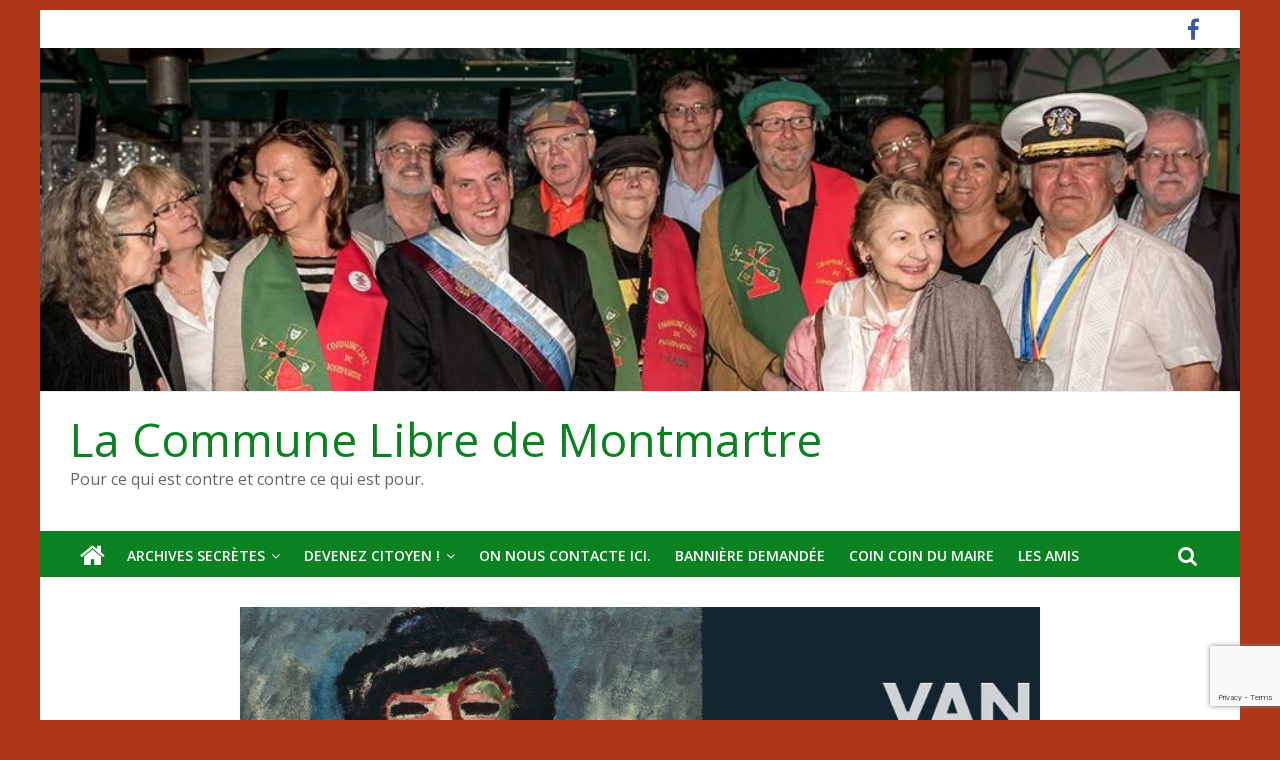

--- FILE ---
content_type: text/html; charset=UTF-8
request_url: https://commune-libre-montmartre.fr/au-musee-de-montmartre/
body_size: 15153
content:
<!DOCTYPE html>
<html lang="fr-FR">
<head>
			<meta charset="UTF-8" />
		<meta name="viewport" content="width=device-width, initial-scale=1">
		<link rel="profile" href="https://gmpg.org/xfn/11" />
		<title>au Musée de Montmartre (prolongation jusqu&rsquo;au 9 septembre) &#8211; La Commune Libre de Montmartre</title>
<meta name='robots' content='max-image-preview:large' />
<link rel='dns-prefetch' href='//www.google.com' />
<link rel='dns-prefetch' href='//fonts.googleapis.com' />
<link rel="alternate" type="application/rss+xml" title="La Commune Libre de Montmartre &raquo; Flux" href="https://commune-libre-montmartre.fr/feed/" />
<link rel="alternate" type="application/rss+xml" title="La Commune Libre de Montmartre &raquo; Flux des commentaires" href="https://commune-libre-montmartre.fr/comments/feed/" />
<link rel="alternate" type="text/calendar" title="La Commune Libre de Montmartre &raquo; Flux iCal" href="https://commune-libre-montmartre.fr/events/?ical=1" />
<link rel="alternate" title="oEmbed (JSON)" type="application/json+oembed" href="https://commune-libre-montmartre.fr/wp-json/oembed/1.0/embed?url=https%3A%2F%2Fcommune-libre-montmartre.fr%2Fau-musee-de-montmartre%2F" />
<link rel="alternate" title="oEmbed (XML)" type="text/xml+oembed" href="https://commune-libre-montmartre.fr/wp-json/oembed/1.0/embed?url=https%3A%2F%2Fcommune-libre-montmartre.fr%2Fau-musee-de-montmartre%2F&#038;format=xml" />
		<!-- This site uses the Google Analytics by ExactMetrics plugin v7.10.0 - Using Analytics tracking - https://www.exactmetrics.com/ -->
							<script
				src="//www.googletagmanager.com/gtag/js?id=UA-115503456-1"  data-cfasync="false" data-wpfc-render="false" type="text/javascript" async></script>
			<script data-cfasync="false" data-wpfc-render="false" type="text/javascript">
				var em_version = '7.10.0';
				var em_track_user = true;
				var em_no_track_reason = '';
				
								var disableStrs = [
															'ga-disable-UA-115503456-1',
									];

				/* Function to detect opted out users */
				function __gtagTrackerIsOptedOut() {
					for (var index = 0; index < disableStrs.length; index++) {
						if (document.cookie.indexOf(disableStrs[index] + '=true') > -1) {
							return true;
						}
					}

					return false;
				}

				/* Disable tracking if the opt-out cookie exists. */
				if (__gtagTrackerIsOptedOut()) {
					for (var index = 0; index < disableStrs.length; index++) {
						window[disableStrs[index]] = true;
					}
				}

				/* Opt-out function */
				function __gtagTrackerOptout() {
					for (var index = 0; index < disableStrs.length; index++) {
						document.cookie = disableStrs[index] + '=true; expires=Thu, 31 Dec 2099 23:59:59 UTC; path=/';
						window[disableStrs[index]] = true;
					}
				}

				if ('undefined' === typeof gaOptout) {
					function gaOptout() {
						__gtagTrackerOptout();
					}
				}
								window.dataLayer = window.dataLayer || [];

				window.ExactMetricsDualTracker = {
					helpers: {},
					trackers: {},
				};
				if (em_track_user) {
					function __gtagDataLayer() {
						dataLayer.push(arguments);
					}

					function __gtagTracker(type, name, parameters) {
						if (!parameters) {
							parameters = {};
						}

						if (parameters.send_to) {
							__gtagDataLayer.apply(null, arguments);
							return;
						}

						if (type === 'event') {
							
														parameters.send_to = exactmetrics_frontend.ua;
							__gtagDataLayer(type, name, parameters);
													} else {
							__gtagDataLayer.apply(null, arguments);
						}
					}

					__gtagTracker('js', new Date());
					__gtagTracker('set', {
						'developer_id.dNDMyYj': true,
											});
															__gtagTracker('config', 'UA-115503456-1', {"forceSSL":"true"} );
										window.gtag = __gtagTracker;										(function () {
						/* https://developers.google.com/analytics/devguides/collection/analyticsjs/ */
						/* ga and __gaTracker compatibility shim. */
						var noopfn = function () {
							return null;
						};
						var newtracker = function () {
							return new Tracker();
						};
						var Tracker = function () {
							return null;
						};
						var p = Tracker.prototype;
						p.get = noopfn;
						p.set = noopfn;
						p.send = function () {
							var args = Array.prototype.slice.call(arguments);
							args.unshift('send');
							__gaTracker.apply(null, args);
						};
						var __gaTracker = function () {
							var len = arguments.length;
							if (len === 0) {
								return;
							}
							var f = arguments[len - 1];
							if (typeof f !== 'object' || f === null || typeof f.hitCallback !== 'function') {
								if ('send' === arguments[0]) {
									var hitConverted, hitObject = false, action;
									if ('event' === arguments[1]) {
										if ('undefined' !== typeof arguments[3]) {
											hitObject = {
												'eventAction': arguments[3],
												'eventCategory': arguments[2],
												'eventLabel': arguments[4],
												'value': arguments[5] ? arguments[5] : 1,
											}
										}
									}
									if ('pageview' === arguments[1]) {
										if ('undefined' !== typeof arguments[2]) {
											hitObject = {
												'eventAction': 'page_view',
												'page_path': arguments[2],
											}
										}
									}
									if (typeof arguments[2] === 'object') {
										hitObject = arguments[2];
									}
									if (typeof arguments[5] === 'object') {
										Object.assign(hitObject, arguments[5]);
									}
									if ('undefined' !== typeof arguments[1].hitType) {
										hitObject = arguments[1];
										if ('pageview' === hitObject.hitType) {
											hitObject.eventAction = 'page_view';
										}
									}
									if (hitObject) {
										action = 'timing' === arguments[1].hitType ? 'timing_complete' : hitObject.eventAction;
										hitConverted = mapArgs(hitObject);
										__gtagTracker('event', action, hitConverted);
									}
								}
								return;
							}

							function mapArgs(args) {
								var arg, hit = {};
								var gaMap = {
									'eventCategory': 'event_category',
									'eventAction': 'event_action',
									'eventLabel': 'event_label',
									'eventValue': 'event_value',
									'nonInteraction': 'non_interaction',
									'timingCategory': 'event_category',
									'timingVar': 'name',
									'timingValue': 'value',
									'timingLabel': 'event_label',
									'page': 'page_path',
									'location': 'page_location',
									'title': 'page_title',
								};
								for (arg in args) {
																		if (!(!args.hasOwnProperty(arg) || !gaMap.hasOwnProperty(arg))) {
										hit[gaMap[arg]] = args[arg];
									} else {
										hit[arg] = args[arg];
									}
								}
								return hit;
							}

							try {
								f.hitCallback();
							} catch (ex) {
							}
						};
						__gaTracker.create = newtracker;
						__gaTracker.getByName = newtracker;
						__gaTracker.getAll = function () {
							return [];
						};
						__gaTracker.remove = noopfn;
						__gaTracker.loaded = true;
						window['__gaTracker'] = __gaTracker;
					})();
									} else {
										console.log("");
					(function () {
						function __gtagTracker() {
							return null;
						}

						window['__gtagTracker'] = __gtagTracker;
						window['gtag'] = __gtagTracker;
					})();
									}
			</script>
				<!-- / Google Analytics by ExactMetrics -->
		<style id='wp-img-auto-sizes-contain-inline-css' type='text/css'>
img:is([sizes=auto i],[sizes^="auto," i]){contain-intrinsic-size:3000px 1500px}
/*# sourceURL=wp-img-auto-sizes-contain-inline-css */
</style>
<link rel='stylesheet' id='fpw_styles_css-css' href='https://commune-libre-montmartre.fr/journal/wp-content/plugins/feature-a-page-widget/css/fpw_styles.css?ver=2.1.0' type='text/css' media='all' />
<style id='wp-emoji-styles-inline-css' type='text/css'>

	img.wp-smiley, img.emoji {
		display: inline !important;
		border: none !important;
		box-shadow: none !important;
		height: 1em !important;
		width: 1em !important;
		margin: 0 0.07em !important;
		vertical-align: -0.1em !important;
		background: none !important;
		padding: 0 !important;
	}
/*# sourceURL=wp-emoji-styles-inline-css */
</style>
<link rel='stylesheet' id='wp-block-library-css' href='https://commune-libre-montmartre.fr/journal/wp-includes/css/dist/block-library/style.min.css?ver=6.9' type='text/css' media='all' />
<style id='global-styles-inline-css' type='text/css'>
:root{--wp--preset--aspect-ratio--square: 1;--wp--preset--aspect-ratio--4-3: 4/3;--wp--preset--aspect-ratio--3-4: 3/4;--wp--preset--aspect-ratio--3-2: 3/2;--wp--preset--aspect-ratio--2-3: 2/3;--wp--preset--aspect-ratio--16-9: 16/9;--wp--preset--aspect-ratio--9-16: 9/16;--wp--preset--color--black: #000000;--wp--preset--color--cyan-bluish-gray: #abb8c3;--wp--preset--color--white: #ffffff;--wp--preset--color--pale-pink: #f78da7;--wp--preset--color--vivid-red: #cf2e2e;--wp--preset--color--luminous-vivid-orange: #ff6900;--wp--preset--color--luminous-vivid-amber: #fcb900;--wp--preset--color--light-green-cyan: #7bdcb5;--wp--preset--color--vivid-green-cyan: #00d084;--wp--preset--color--pale-cyan-blue: #8ed1fc;--wp--preset--color--vivid-cyan-blue: #0693e3;--wp--preset--color--vivid-purple: #9b51e0;--wp--preset--gradient--vivid-cyan-blue-to-vivid-purple: linear-gradient(135deg,rgb(6,147,227) 0%,rgb(155,81,224) 100%);--wp--preset--gradient--light-green-cyan-to-vivid-green-cyan: linear-gradient(135deg,rgb(122,220,180) 0%,rgb(0,208,130) 100%);--wp--preset--gradient--luminous-vivid-amber-to-luminous-vivid-orange: linear-gradient(135deg,rgb(252,185,0) 0%,rgb(255,105,0) 100%);--wp--preset--gradient--luminous-vivid-orange-to-vivid-red: linear-gradient(135deg,rgb(255,105,0) 0%,rgb(207,46,46) 100%);--wp--preset--gradient--very-light-gray-to-cyan-bluish-gray: linear-gradient(135deg,rgb(238,238,238) 0%,rgb(169,184,195) 100%);--wp--preset--gradient--cool-to-warm-spectrum: linear-gradient(135deg,rgb(74,234,220) 0%,rgb(151,120,209) 20%,rgb(207,42,186) 40%,rgb(238,44,130) 60%,rgb(251,105,98) 80%,rgb(254,248,76) 100%);--wp--preset--gradient--blush-light-purple: linear-gradient(135deg,rgb(255,206,236) 0%,rgb(152,150,240) 100%);--wp--preset--gradient--blush-bordeaux: linear-gradient(135deg,rgb(254,205,165) 0%,rgb(254,45,45) 50%,rgb(107,0,62) 100%);--wp--preset--gradient--luminous-dusk: linear-gradient(135deg,rgb(255,203,112) 0%,rgb(199,81,192) 50%,rgb(65,88,208) 100%);--wp--preset--gradient--pale-ocean: linear-gradient(135deg,rgb(255,245,203) 0%,rgb(182,227,212) 50%,rgb(51,167,181) 100%);--wp--preset--gradient--electric-grass: linear-gradient(135deg,rgb(202,248,128) 0%,rgb(113,206,126) 100%);--wp--preset--gradient--midnight: linear-gradient(135deg,rgb(2,3,129) 0%,rgb(40,116,252) 100%);--wp--preset--font-size--small: 13px;--wp--preset--font-size--medium: 20px;--wp--preset--font-size--large: 36px;--wp--preset--font-size--x-large: 42px;--wp--preset--spacing--20: 0.44rem;--wp--preset--spacing--30: 0.67rem;--wp--preset--spacing--40: 1rem;--wp--preset--spacing--50: 1.5rem;--wp--preset--spacing--60: 2.25rem;--wp--preset--spacing--70: 3.38rem;--wp--preset--spacing--80: 5.06rem;--wp--preset--shadow--natural: 6px 6px 9px rgba(0, 0, 0, 0.2);--wp--preset--shadow--deep: 12px 12px 50px rgba(0, 0, 0, 0.4);--wp--preset--shadow--sharp: 6px 6px 0px rgba(0, 0, 0, 0.2);--wp--preset--shadow--outlined: 6px 6px 0px -3px rgb(255, 255, 255), 6px 6px rgb(0, 0, 0);--wp--preset--shadow--crisp: 6px 6px 0px rgb(0, 0, 0);}:where(.is-layout-flex){gap: 0.5em;}:where(.is-layout-grid){gap: 0.5em;}body .is-layout-flex{display: flex;}.is-layout-flex{flex-wrap: wrap;align-items: center;}.is-layout-flex > :is(*, div){margin: 0;}body .is-layout-grid{display: grid;}.is-layout-grid > :is(*, div){margin: 0;}:where(.wp-block-columns.is-layout-flex){gap: 2em;}:where(.wp-block-columns.is-layout-grid){gap: 2em;}:where(.wp-block-post-template.is-layout-flex){gap: 1.25em;}:where(.wp-block-post-template.is-layout-grid){gap: 1.25em;}.has-black-color{color: var(--wp--preset--color--black) !important;}.has-cyan-bluish-gray-color{color: var(--wp--preset--color--cyan-bluish-gray) !important;}.has-white-color{color: var(--wp--preset--color--white) !important;}.has-pale-pink-color{color: var(--wp--preset--color--pale-pink) !important;}.has-vivid-red-color{color: var(--wp--preset--color--vivid-red) !important;}.has-luminous-vivid-orange-color{color: var(--wp--preset--color--luminous-vivid-orange) !important;}.has-luminous-vivid-amber-color{color: var(--wp--preset--color--luminous-vivid-amber) !important;}.has-light-green-cyan-color{color: var(--wp--preset--color--light-green-cyan) !important;}.has-vivid-green-cyan-color{color: var(--wp--preset--color--vivid-green-cyan) !important;}.has-pale-cyan-blue-color{color: var(--wp--preset--color--pale-cyan-blue) !important;}.has-vivid-cyan-blue-color{color: var(--wp--preset--color--vivid-cyan-blue) !important;}.has-vivid-purple-color{color: var(--wp--preset--color--vivid-purple) !important;}.has-black-background-color{background-color: var(--wp--preset--color--black) !important;}.has-cyan-bluish-gray-background-color{background-color: var(--wp--preset--color--cyan-bluish-gray) !important;}.has-white-background-color{background-color: var(--wp--preset--color--white) !important;}.has-pale-pink-background-color{background-color: var(--wp--preset--color--pale-pink) !important;}.has-vivid-red-background-color{background-color: var(--wp--preset--color--vivid-red) !important;}.has-luminous-vivid-orange-background-color{background-color: var(--wp--preset--color--luminous-vivid-orange) !important;}.has-luminous-vivid-amber-background-color{background-color: var(--wp--preset--color--luminous-vivid-amber) !important;}.has-light-green-cyan-background-color{background-color: var(--wp--preset--color--light-green-cyan) !important;}.has-vivid-green-cyan-background-color{background-color: var(--wp--preset--color--vivid-green-cyan) !important;}.has-pale-cyan-blue-background-color{background-color: var(--wp--preset--color--pale-cyan-blue) !important;}.has-vivid-cyan-blue-background-color{background-color: var(--wp--preset--color--vivid-cyan-blue) !important;}.has-vivid-purple-background-color{background-color: var(--wp--preset--color--vivid-purple) !important;}.has-black-border-color{border-color: var(--wp--preset--color--black) !important;}.has-cyan-bluish-gray-border-color{border-color: var(--wp--preset--color--cyan-bluish-gray) !important;}.has-white-border-color{border-color: var(--wp--preset--color--white) !important;}.has-pale-pink-border-color{border-color: var(--wp--preset--color--pale-pink) !important;}.has-vivid-red-border-color{border-color: var(--wp--preset--color--vivid-red) !important;}.has-luminous-vivid-orange-border-color{border-color: var(--wp--preset--color--luminous-vivid-orange) !important;}.has-luminous-vivid-amber-border-color{border-color: var(--wp--preset--color--luminous-vivid-amber) !important;}.has-light-green-cyan-border-color{border-color: var(--wp--preset--color--light-green-cyan) !important;}.has-vivid-green-cyan-border-color{border-color: var(--wp--preset--color--vivid-green-cyan) !important;}.has-pale-cyan-blue-border-color{border-color: var(--wp--preset--color--pale-cyan-blue) !important;}.has-vivid-cyan-blue-border-color{border-color: var(--wp--preset--color--vivid-cyan-blue) !important;}.has-vivid-purple-border-color{border-color: var(--wp--preset--color--vivid-purple) !important;}.has-vivid-cyan-blue-to-vivid-purple-gradient-background{background: var(--wp--preset--gradient--vivid-cyan-blue-to-vivid-purple) !important;}.has-light-green-cyan-to-vivid-green-cyan-gradient-background{background: var(--wp--preset--gradient--light-green-cyan-to-vivid-green-cyan) !important;}.has-luminous-vivid-amber-to-luminous-vivid-orange-gradient-background{background: var(--wp--preset--gradient--luminous-vivid-amber-to-luminous-vivid-orange) !important;}.has-luminous-vivid-orange-to-vivid-red-gradient-background{background: var(--wp--preset--gradient--luminous-vivid-orange-to-vivid-red) !important;}.has-very-light-gray-to-cyan-bluish-gray-gradient-background{background: var(--wp--preset--gradient--very-light-gray-to-cyan-bluish-gray) !important;}.has-cool-to-warm-spectrum-gradient-background{background: var(--wp--preset--gradient--cool-to-warm-spectrum) !important;}.has-blush-light-purple-gradient-background{background: var(--wp--preset--gradient--blush-light-purple) !important;}.has-blush-bordeaux-gradient-background{background: var(--wp--preset--gradient--blush-bordeaux) !important;}.has-luminous-dusk-gradient-background{background: var(--wp--preset--gradient--luminous-dusk) !important;}.has-pale-ocean-gradient-background{background: var(--wp--preset--gradient--pale-ocean) !important;}.has-electric-grass-gradient-background{background: var(--wp--preset--gradient--electric-grass) !important;}.has-midnight-gradient-background{background: var(--wp--preset--gradient--midnight) !important;}.has-small-font-size{font-size: var(--wp--preset--font-size--small) !important;}.has-medium-font-size{font-size: var(--wp--preset--font-size--medium) !important;}.has-large-font-size{font-size: var(--wp--preset--font-size--large) !important;}.has-x-large-font-size{font-size: var(--wp--preset--font-size--x-large) !important;}
/*# sourceURL=global-styles-inline-css */
</style>

<style id='classic-theme-styles-inline-css' type='text/css'>
/*! This file is auto-generated */
.wp-block-button__link{color:#fff;background-color:#32373c;border-radius:9999px;box-shadow:none;text-decoration:none;padding:calc(.667em + 2px) calc(1.333em + 2px);font-size:1.125em}.wp-block-file__button{background:#32373c;color:#fff;text-decoration:none}
/*# sourceURL=/wp-includes/css/classic-themes.min.css */
</style>
<link rel='stylesheet' id='contact-form-7-css' href='https://commune-libre-montmartre.fr/journal/wp-content/plugins/contact-form-7/includes/css/styles.css?ver=5.5.6.1' type='text/css' media='all' />
<link rel='stylesheet' id='thumbs_rating_styles-css' href='https://commune-libre-montmartre.fr/journal/wp-content/plugins/link-library/upvote-downvote/css/style.css?ver=1.0.0' type='text/css' media='all' />
<link rel='stylesheet' id='page-list-style-css' href='https://commune-libre-montmartre.fr/journal/wp-content/plugins/page-list/css/page-list.css?ver=5.2' type='text/css' media='all' />
<link rel='stylesheet' id='theme-my-login-css' href='https://commune-libre-montmartre.fr/journal/wp-content/plugins/theme-my-login/assets/styles/theme-my-login.min.css?ver=7.1.4' type='text/css' media='all' />
<link rel='stylesheet' id='colormag_style-css' href='https://commune-libre-montmartre.fr/journal/wp-content/themes/colormag/style.css?ver=2.0.6' type='text/css' media='all' />
<style id='colormag_style-inline-css' type='text/css'>
.colormag-button,blockquote,button,input[type=reset],input[type=button],input[type=submit],#masthead.colormag-header-clean #site-navigation.main-small-navigation .menu-toggle,.fa.search-top:hover,#masthead.colormag-header-classic #site-navigation.main-small-navigation .menu-toggle,.main-navigation ul li.focus > a,#masthead.colormag-header-classic .main-navigation ul ul.sub-menu li.focus > a,.home-icon.front_page_on,.main-navigation a:hover,.main-navigation ul li ul li a:hover,.main-navigation ul li ul li:hover>a,.main-navigation ul li.current-menu-ancestor>a,.main-navigation ul li.current-menu-item ul li a:hover,.main-navigation ul li.current-menu-item>a,.main-navigation ul li.current_page_ancestor>a,.main-navigation ul li.current_page_item>a,.main-navigation ul li:hover>a,.main-small-navigation li a:hover,.site-header .menu-toggle:hover,#masthead.colormag-header-classic .main-navigation ul ul.sub-menu li:hover > a,#masthead.colormag-header-classic .main-navigation ul ul.sub-menu li.current-menu-ancestor > a,#masthead.colormag-header-classic .main-navigation ul ul.sub-menu li.current-menu-item > a,#masthead .main-small-navigation li:hover > a,#masthead .main-small-navigation li.current-page-ancestor > a,#masthead .main-small-navigation li.current-menu-ancestor > a,#masthead .main-small-navigation li.current-page-item > a,#masthead .main-small-navigation li.current-menu-item > a,.main-small-navigation .current-menu-item>a,.main-small-navigation .current_page_item > a,.promo-button-area a:hover,#content .wp-pagenavi .current,#content .wp-pagenavi a:hover,.format-link .entry-content a,.pagination span,.comments-area .comment-author-link span,#secondary .widget-title span,.footer-widgets-area .widget-title span,.colormag-footer--classic .footer-widgets-area .widget-title span::before,.advertisement_above_footer .widget-title span,#content .post .article-content .above-entry-meta .cat-links a,.page-header .page-title span,.entry-meta .post-format i,.more-link,.no-post-thumbnail,.widget_featured_slider .slide-content .above-entry-meta .cat-links a,.widget_highlighted_posts .article-content .above-entry-meta .cat-links a,.widget_featured_posts .article-content .above-entry-meta .cat-links a,.widget_featured_posts .widget-title span,.widget_slider_area .widget-title span,.widget_beside_slider .widget-title span,.wp-block-quote,.wp-block-quote.is-style-large,.wp-block-quote.has-text-align-right{background-color:#0a8222;}#site-title a,.next a:hover,.previous a:hover,.social-links i.fa:hover,a,#masthead.colormag-header-clean .social-links li:hover i.fa,#masthead.colormag-header-classic .social-links li:hover i.fa,#masthead.colormag-header-clean .breaking-news .newsticker a:hover,#masthead.colormag-header-classic .breaking-news .newsticker a:hover,#masthead.colormag-header-classic #site-navigation .fa.search-top:hover,#masthead.colormag-header-classic #site-navigation.main-navigation .random-post a:hover .fa-random,.dark-skin #masthead.colormag-header-classic #site-navigation.main-navigation .home-icon:hover .fa,#masthead .main-small-navigation li:hover > .sub-toggle i,.better-responsive-menu #masthead .main-small-navigation .sub-toggle.active .fa,#masthead.colormag-header-classic .main-navigation .home-icon a:hover .fa,.pagination a span:hover,#content .comments-area a.comment-edit-link:hover,#content .comments-area a.comment-permalink:hover,#content .comments-area article header cite a:hover,.comments-area .comment-author-link a:hover,.comment .comment-reply-link:hover,.nav-next a,.nav-previous a,.footer-widgets-area a:hover,a#scroll-up i,#content .post .article-content .entry-title a:hover,.entry-meta .byline i,.entry-meta .cat-links i,.entry-meta a,.post .entry-title a:hover,.search .entry-title a:hover,.entry-meta .comments-link a:hover,.entry-meta .edit-link a:hover,.entry-meta .posted-on a:hover,.entry-meta .tag-links a:hover,.single #content .tags a:hover,.post-box .entry-meta .cat-links a:hover,.post-box .entry-meta .posted-on a:hover,.post.post-box .entry-title a:hover,.widget_featured_slider .slide-content .below-entry-meta .byline a:hover,.widget_featured_slider .slide-content .below-entry-meta .comments a:hover,.widget_featured_slider .slide-content .below-entry-meta .posted-on a:hover,.widget_featured_slider .slide-content .entry-title a:hover,.byline a:hover,.comments a:hover,.edit-link a:hover,.posted-on a:hover,.tag-links a:hover,.widget_highlighted_posts .article-content .below-entry-meta .byline a:hover,.widget_highlighted_posts .article-content .below-entry-meta .comments a:hover,.widget_highlighted_posts .article-content .below-entry-meta .posted-on a:hover,.widget_highlighted_posts .article-content .entry-title a:hover,.widget_featured_posts .article-content .entry-title a:hover,.related-posts-main-title .fa,.single-related-posts .article-content .entry-title a:hover{color:#0a8222;}#site-navigation{border-top-color:#0a8222;}#masthead.colormag-header-classic .main-navigation ul ul.sub-menu li:hover,#masthead.colormag-header-classic .main-navigation ul ul.sub-menu li.current-menu-ancestor,#masthead.colormag-header-classic .main-navigation ul ul.sub-menu li.current-menu-item,#masthead.colormag-header-classic #site-navigation .menu-toggle,#masthead.colormag-header-classic #site-navigation .menu-toggle:hover,#masthead.colormag-header-classic .main-navigation ul > li:hover > a,#masthead.colormag-header-classic .main-navigation ul > li.current-menu-item > a,#masthead.colormag-header-classic .main-navigation ul > li.current-menu-ancestor > a,#masthead.colormag-header-classic .main-navigation ul li.focus > a,.promo-button-area a:hover,.pagination a span:hover{border-color:#0a8222;}#secondary .widget-title,.footer-widgets-area .widget-title,.advertisement_above_footer .widget-title,.page-header .page-title,.widget_featured_posts .widget-title,.widget_slider_area .widget-title,.widget_beside_slider .widget-title{border-bottom-color:#0a8222;}@media (max-width:768px){.better-responsive-menu .sub-toggle{background-color:#006404;}}
/*# sourceURL=colormag_style-inline-css */
</style>
<link rel='stylesheet' id='colormag-featured-image-popup-css-css' href='https://commune-libre-montmartre.fr/journal/wp-content/themes/colormag/js/magnific-popup/magnific-popup.min.css?ver=2.0.6' type='text/css' media='all' />
<link rel='stylesheet' id='colormag-fontawesome-css' href='https://commune-libre-montmartre.fr/journal/wp-content/themes/colormag/fontawesome/css/font-awesome.min.css?ver=2.0.6' type='text/css' media='all' />
<link rel='stylesheet' id='colormag_googlefonts-css' href='//fonts.googleapis.com/css?family=Open+Sans%3A400%2C600&#038;ver=2.0.6' type='text/css' media='all' />
<link rel='stylesheet' id='slb_core-css' href='https://commune-libre-montmartre.fr/journal/wp-content/plugins/simple-lightbox/client/css/app.css?ver=2.8.1' type='text/css' media='all' />
<script type="text/javascript" src="https://commune-libre-montmartre.fr/journal/wp-includes/js/jquery/jquery.min.js?ver=3.7.1" id="jquery-core-js"></script>
<script type="text/javascript" src="https://commune-libre-montmartre.fr/journal/wp-includes/js/jquery/jquery-migrate.min.js?ver=3.4.1" id="jquery-migrate-js"></script>
<script type="text/javascript" src="https://commune-libre-montmartre.fr/journal/wp-content/plugins/google-analytics-dashboard-for-wp/assets/js/frontend-gtag.min.js?ver=7.10.0" id="exactmetrics-frontend-script-js"></script>
<script data-cfasync="false" data-wpfc-render="false" type="text/javascript" id='exactmetrics-frontend-script-js-extra'>/* <![CDATA[ */
var exactmetrics_frontend = {"js_events_tracking":"true","download_extensions":"zip,mp3,mpeg,pdf,docx,pptx,xlsx,rar","inbound_paths":"[{\"path\":\"\\\/go\\\/\",\"label\":\"affiliate\"},{\"path\":\"\\\/recommend\\\/\",\"label\":\"affiliate\"}]","home_url":"https:\/\/commune-libre-montmartre.fr","hash_tracking":"false","ua":"UA-115503456-1","v4_id":""};/* ]]> */
</script>
<script type="text/javascript" id="thumbs_rating_scripts-js-extra">
/* <![CDATA[ */
var thumbs_rating_ajax = {"ajax_url":"https://commune-libre-montmartre.fr/journal/wp-admin/admin-ajax.php","nonce":"9d299b53a9"};
//# sourceURL=thumbs_rating_scripts-js-extra
/* ]]> */
</script>
<script type="text/javascript" src="https://commune-libre-montmartre.fr/journal/wp-content/plugins/link-library/upvote-downvote/js/general.js?ver=4.0.1" id="thumbs_rating_scripts-js"></script>
<link rel="https://api.w.org/" href="https://commune-libre-montmartre.fr/wp-json/" /><link rel="alternate" title="JSON" type="application/json" href="https://commune-libre-montmartre.fr/wp-json/wp/v2/posts/3244" /><link rel="EditURI" type="application/rsd+xml" title="RSD" href="https://commune-libre-montmartre.fr/journal/xmlrpc.php?rsd" />
<meta name="generator" content="WordPress 6.9" />
<link rel="canonical" href="https://commune-libre-montmartre.fr/au-musee-de-montmartre/" />
<link rel='shortlink' href='https://commune-libre-montmartre.fr/?p=3244' />
<meta name="tec-api-version" content="v1"><meta name="tec-api-origin" content="https://commune-libre-montmartre.fr"><link rel="alternate" href="https://commune-libre-montmartre.fr/wp-json/tribe/events/v1/" /><style type="text/css" id="custom-background-css">
body.custom-background { background-color: #ad3618; }
</style>
	<link rel="icon" href="https://commune-libre-montmartre.fr/journal/wp-content/uploads/logo-clm-100-ter.png" sizes="32x32" />
<link rel="icon" href="https://commune-libre-montmartre.fr/journal/wp-content/uploads/logo-clm-100-ter.png" sizes="192x192" />
<link rel="apple-touch-icon" href="https://commune-libre-montmartre.fr/journal/wp-content/uploads/logo-clm-100-ter.png" />
<meta name="msapplication-TileImage" content="https://commune-libre-montmartre.fr/journal/wp-content/uploads/logo-clm-100-ter.png" />
		<style type="text/css" id="wp-custom-css">
			#site-navigation {
    background-color: #0a8222;}
.widget-title{
font-family: arial,sans-serif;
color: #5FA138;
font-size: 1.2em;
font-weight: bold;
text-transform: uppercase;
letter-spacing: 0.6pt;
word-spacing: 1.2pt;
}
.comments{
display:none;
}

.byline{
display:none;
}

.cat-links {
display:none;
}

.tribe-event-title {
	font-size:14px;
	padding-bottom:none;
}

.tribe-event-image{
	text-align:center;
}

.tribe-event-featured{
	background-color:red;
}

.widget_featured_posts 
.following-post
.article-content .entry-title {
font-size:14px;
}


.widget_featured_posts img {
margin:0;

}

.widget_featured_slider img{
height:395px;
width:auto;
overflow:hidden;
}

.more-link span{
display:none;
}


.entry-content li {
margin-top:0.7em;
}

.chapo {
font-size:1em;
color:green;
font-variant: small-caps;
font-weight:bold;
}

.page-list-ext-title {
font-size:1.18em;
}

.wp-caption .wp-caption-text {
font-size:0.8em;
margin-top:0;
}

img{
margin-bottom:3px;
}

#lienlist {
list-style:none;
}

h2 {
	font-size: 24px;
}		</style>
		<link rel='stylesheet' id='tribe-events-custom-jquery-styles-css' href='https://commune-libre-montmartre.fr/journal/wp-content/plugins/the-events-calendar/vendor/jquery/smoothness/jquery-ui-1.8.23.custom.css?ver=5.14.0.1' type='text/css' media='all' />
<link rel='stylesheet' id='tribe-events-bootstrap-datepicker-css-css' href='https://commune-libre-montmartre.fr/journal/wp-content/plugins/the-events-calendar/vendor/bootstrap-datepicker/css/bootstrap-datepicker.standalone.min.css?ver=5.14.0.1' type='text/css' media='all' />
<link rel='stylesheet' id='tribe-events-calendar-style-css' href='https://commune-libre-montmartre.fr/journal/wp-content/plugins/the-events-calendar/src/resources/css/tribe-events-theme.min.css?ver=5.14.0.1' type='text/css' media='all' />
</head>

<body data-rsssl=1 class="wp-singular post-template-default single single-post postid-3244 single-format-standard custom-background wp-embed-responsive wp-theme-colormag tribe-no-js no-sidebar box-layout">

		<div id="page" class="hfeed site">
				<a class="skip-link screen-reader-text" href="#main">Passer au contenu</a>
				<header id="masthead" class="site-header clearfix ">
				<div id="header-text-nav-container" class="clearfix">
		
			<div class="news-bar">
				<div class="inner-wrap clearfix">
					
		<div class="social-links clearfix">
			<ul>
				<li><a href="https://www.facebook.com/groups/724552054282016/?fref=ts" ><i class="fa fa-facebook"></i></a></li>			</ul>
		</div><!-- .social-links -->
						</div>
			</div>

			<div id="wp-custom-header" class="wp-custom-header"><div class="header-image-wrap"><img src="https://commune-libre-montmartre.fr/journal/wp-content/uploads/cropped-11709771_733910250054649_8107621321745101618_n.jpg" class="header-image" width="960" height="274" alt="La Commune Libre de Montmartre"></div></div>
		<div class="inner-wrap">
			<div id="header-text-nav-wrap" class="clearfix">

				<div id="header-left-section">
											<div id="header-logo-image">
													</div><!-- #header-logo-image -->
						
					<div id="header-text" class="">
													<h3 id="site-title">
								<a href="https://commune-libre-montmartre.fr/" title="La Commune Libre de Montmartre" rel="home">La Commune Libre de Montmartre</a>
							</h3>
						
													<p id="site-description">
								Pour ce qui est contre et contre ce qui est pour.							</p><!-- #site-description -->
											</div><!-- #header-text -->
				</div><!-- #header-left-section -->

				<div id="header-right-section">
									</div><!-- #header-right-section -->

			</div><!-- #header-text-nav-wrap -->
		</div><!-- .inner-wrap -->

		
		<nav id="site-navigation" class="main-navigation clearfix" role="navigation">
			<div class="inner-wrap clearfix">
				
					<div class="home-icon">
						<a href="https://commune-libre-montmartre.fr/"
						   title="La Commune Libre de Montmartre"
						>
							<i class="fa fa-home"></i>
						</a>
					</div>
				
									<div class="search-random-icons-container">
													<div class="top-search-wrap">
								<i class="fa fa-search search-top"></i>
								<div class="search-form-top">
									
<form action="https://commune-libre-montmartre.fr/" class="search-form searchform clearfix" method="get" role="search">

	<div class="search-wrap">
		<input type="search"
		       class="s field"
		       name="s"
		       value=""
		       placeholder="Recherche"
		/>

		<button class="search-icon" type="submit"></button>
	</div>

</form><!-- .searchform -->
								</div>
							</div>
											</div>
				
				<p class="menu-toggle"></p>
				<div class="menu-primary-container"><ul id="menu-menu2" class="menu"><li id="menu-item-396" class="menu-item menu-item-type-post_type menu-item-object-page menu-item-has-children menu-item-396"><a href="https://commune-libre-montmartre.fr/archives-secretes-commune-libre-montmartre/">Archives secrètes</a>
<ul class="sub-menu">
	<li id="menu-item-766" class="menu-item menu-item-type-post_type menu-item-object-page menu-item-has-children menu-item-766"><a href="https://commune-libre-montmartre.fr/archives-secretes-commune-libre-montmartre/histoire-commune-libre-montmartre/">L&rsquo;Histoire de la Commune Libre de Montmartre</a>
	<ul class="sub-menu">
		<li id="menu-item-1005" class="menu-item menu-item-type-post_type menu-item-object-page menu-item-1005"><a href="https://commune-libre-montmartre.fr/archives-secretes-commune-libre-montmartre/histoire-commune-libre-montmartre/galerie-portraits/"><p>Galerie de Portraits</p></a></li>
		<li id="menu-item-1006" class="menu-item menu-item-type-post_type menu-item-object-page menu-item-1006"><a href="https://commune-libre-montmartre.fr/archives-secretes-commune-libre-montmartre/textes-documents-archives/">Documents Confidentiels</a></li>
	</ul>
</li>
	<li id="menu-item-580" class="menu-item menu-item-type-taxonomy menu-item-object-category menu-item-580"><a href="https://commune-libre-montmartre.fr/category/activites/">Activités Actuelles &#038; Passées !</a></li>
	<li id="menu-item-885" class="menu-item menu-item-type-taxonomy menu-item-object-category menu-item-885"><a href="https://commune-libre-montmartre.fr/category/archives/arretes-municipaux/">Arrêtés municipaux</a></li>
	<li id="menu-item-1009" class="menu-item menu-item-type-taxonomy menu-item-object-category menu-item-1009"><a href="https://commune-libre-montmartre.fr/category/galphoto/">Galeries de photos</a></li>
</ul>
</li>
<li id="menu-item-397" class="menu-item menu-item-type-post_type menu-item-object-page menu-item-has-children menu-item-397"><a href="https://commune-libre-montmartre.fr/devenir-citoyen/">Devenez Citoyen !</a>
<ul class="sub-menu">
	<li id="menu-item-398" class="menu-item menu-item-type-post_type menu-item-object-page menu-item-398"><a href="https://commune-libre-montmartre.fr/devenir-citoyen/qui-est-qui-qui-fait-quoi/">Modifs dans le Bureau de l&rsquo;Association</a></li>
	<li id="menu-item-884" class="menu-item menu-item-type-taxonomy menu-item-object-category menu-item-884"><a href="https://commune-libre-montmartre.fr/category/actcom/activites-a-venir/">Activités à venir!</a></li>
	<li id="menu-item-1011" class="menu-item menu-item-type-taxonomy menu-item-object-category menu-item-1011"><a href="https://commune-libre-montmartre.fr/category/calcit/">Calendrier du citoyen</a></li>
	<li id="menu-item-399" class="menu-item menu-item-type-post_type menu-item-object-page menu-item-399"><a href="https://commune-libre-montmartre.fr/devenir-citoyen/statuts/">Statuts de l&rsquo;Association</a></li>
	<li id="menu-item-400" class="menu-item menu-item-type-post_type menu-item-object-page menu-item-400"><a href="https://commune-libre-montmartre.fr/?page_id=254">Bureau de Vote, Réservé aux Citoyens !</a></li>
	<li id="menu-item-1015" class="menu-item menu-item-type-post_type menu-item-object-page menu-item-1015"><a href="https://commune-libre-montmartre.fr/mentions-legales/">Mentions Légales</a></li>
</ul>
</li>
<li id="menu-item-404" class="menu-item menu-item-type-post_type menu-item-object-page menu-item-404"><a href="https://commune-libre-montmartre.fr/on-nous-contacte-ici/">On nous contacte ici.</a></li>
<li id="menu-item-628" class="menu-item menu-item-type-taxonomy menu-item-object-category menu-item-628"><a href="https://commune-libre-montmartre.fr/category/bandem/">Bannière deMandée</a></li>
<li id="menu-item-629" class="menu-item menu-item-type-taxonomy menu-item-object-category menu-item-629"><a href="https://commune-libre-montmartre.fr/category/ccmaire/">Coin Coin du Maire</a></li>
<li id="menu-item-763" class="menu-item menu-item-type-post_type menu-item-object-page menu-item-763"><a href="https://commune-libre-montmartre.fr/les-amis/">Les amis</a></li>
</ul></div>
			</div>
		</nav>

				</div><!-- #header-text-nav-container -->
				</header><!-- #masthead -->
				<div id="main" class="clearfix">
				<div class="inner-wrap clearfix">
		
	<div id="primary">
		<div id="content" class="clearfix">

			
<article id="post-3244" class="post-3244 post type-post status-publish format-standard has-post-thumbnail hentry category-special-citoyen">
	
				<div class="featured-image">
									<a href="https://commune-libre-montmartre.fr/journal/wp-content/uploads/ExpoVanDOngen.jpg" class="image-popup"><img width="800" height="445" src="https://commune-libre-montmartre.fr/journal/wp-content/uploads/ExpoVanDOngen-800x445.jpg" class="attachment-colormag-featured-image size-colormag-featured-image wp-post-image" alt="" decoding="async" /></a>
								</div>
			
	<div class="article-content clearfix">

		<div class="above-entry-meta"><span class="cat-links"><a href="https://commune-libre-montmartre.fr/category/special-citoyen/"  rel="category tag">spécial citoyen</a>&nbsp;</span></div>
		<header class="entry-header">
			<h1 class="entry-title">
				au Musée de Montmartre (prolongation jusqu&rsquo;au 9 septembre)			</h1>
		</header>

		<div class="below-entry-meta">
			<span class="posted-on"><a href="https://commune-libre-montmartre.fr/au-musee-de-montmartre/" title="15:27" rel="bookmark"><i class="fa fa-calendar-o"></i> <time class="entry-date published" datetime="2018-05-06T15:27:27+02:00">2018</time><time class="updated" datetime="2020-03-13T15:12:04+02:00">2020</time></a></span>
			<span class="byline">
				<span class="author vcard">
					<i class="fa fa-user"></i>
					<a class="url fn n"
					   href="https://commune-libre-montmartre.fr/author/jeanloup/"
					   title="JeanLoup"
					>
						JeanLoup					</a>
				</span>
			</span>

			</div>
		<div class="entry-content clearfix">
					</div>

	</div>

	</article>

		</div><!-- #content -->

		
		<ul class="default-wp-page clearfix">
			<li class="previous"><a href="https://commune-libre-montmartre.fr/notbon-maire-va-beaucoup-mieux/" rel="prev"><span class="meta-nav">&larr;</span> Not&rsquo;bon Maire va beaucoup mieux</a></li>
			<li class="next"><a href="https://commune-libre-montmartre.fr/notbon-maire-vous-souhaite-un-bon-anniversaire/" rel="next">Not&rsquo;bon Maire vous souhaite un bon anniversaire <span class="meta-nav">&rarr;</span></a></li>
		</ul>

		
	</div><!-- #primary -->

		</div><!-- .inner-wrap -->
				</div><!-- #main -->
				<footer id="colophon" class="clearfix colormag-footer--classic">
		
<div class="footer-widgets-wrapper">
	<div class="inner-wrap">
		<div class="footer-widgets-area clearfix">
			<div class="tg-footer-main-widget">
				<div class="tg-first-footer-widget">
					<aside id="colormag_featured_posts_vertical_widget-11" class="widget widget_featured_posts widget_featured_posts_vertical widget_featured_meta clearfix">
		<h3 class="widget-title" style="border-bottom-color:#15a303;"><span style="background-color:#15a303;">Bannière deMandée</span></h3><div class="first-post">
			<div class="single-article clearfix">
				<figure><a href="https://commune-libre-montmartre.fr/encore-une-friperie-sur-la-butte/" title="Encore une friperie à Montmartre &#8230; on en a assez des habits de la Butte"><img width="390" height="205" src="https://commune-libre-montmartre.fr/journal/wp-content/uploads/friperie-au-kilo-vintage-dijon-1-1024x576-1-390x205.jpg" class="attachment-colormag-featured-post-medium size-colormag-featured-post-medium wp-post-image" alt="Encore une friperie à Montmartre &#8230; on en a assez des habits de la Butte" title="Encore une friperie à Montmartre &#8230; on en a assez des habits de la Butte" decoding="async" loading="lazy" /></a></figure>
				<div class="article-content">
					<div class="above-entry-meta"><span class="cat-links"><a href="https://commune-libre-montmartre.fr/category/bandem/" style="background:#15a303" rel="category tag">Bannière deMandée</a>&nbsp;</span></div>		<h3 class="entry-title">
			<a href="https://commune-libre-montmartre.fr/encore-une-friperie-sur-la-butte/" title="Encore une friperie à Montmartre &#8230; on en a assez des habits de la Butte">
				Encore une friperie à Montmartre &#8230; on en a assez des habits de la Butte			</a>
		</h3>
		<div class="below-entry-meta"><span class="posted-on"><a href="https://commune-libre-montmartre.fr/encore-une-friperie-sur-la-butte/" title="16:05" rel="bookmark"><i class="fa fa-calendar-o"></i> <time class="entry-date published" datetime="2025-05-12T16:05:09+02:00">2025</time><time class="updated" datetime="2025-05-12T16:07:32+02:00">2025</time></a></span>
		<span class="byline">
			<span class="author vcard">
				<i class="fa fa-user"></i>
				<a class="url fn n"
				   href="https://commune-libre-montmartre.fr/author/jeanloup/"
				   title="JeanLoup"
				>
					JeanLoup				</a>
			</span>
		</span>

		
		</div>
											<div class="entry-content">
													</div>
									</div>

			</div>
			</div></aside>				</div>
			</div>

			<div class="tg-footer-other-widgets">
				<div class="tg-second-footer-widget">
					<aside id="colormag_featured_posts_vertical_widget-12" class="widget widget_featured_posts widget_featured_posts_vertical widget_featured_meta clearfix">
		<h3 class="widget-title" ><span >Coin Coin  du Maire</span></h3><div class="first-post">
			<div class="single-article clearfix">
				<figure><a href="https://commune-libre-montmartre.fr/le-discours-du-maire-au-ban-des-vendanges-2025/" title="Le discours du Maire au Ban des Vendanges 2025"><img width="390" height="205" src="https://commune-libre-montmartre.fr/journal/wp-content/uploads/Ban-des-Vendanges-33-390x205.jpg" class="attachment-colormag-featured-post-medium size-colormag-featured-post-medium wp-post-image" alt="Le discours du Maire au Ban des Vendanges 2025" title="Le discours du Maire au Ban des Vendanges 2025" decoding="async" loading="lazy" /></a></figure>
				<div class="article-content">
					<div class="above-entry-meta"><span class="cat-links"><a href="https://commune-libre-montmartre.fr/category/ccmaire/"  rel="category tag">Coin Coin du Maire</a>&nbsp;</span></div>		<h3 class="entry-title">
			<a href="https://commune-libre-montmartre.fr/le-discours-du-maire-au-ban-des-vendanges-2025/" title="Le discours du Maire au Ban des Vendanges 2025">
				Le discours du Maire au Ban des Vendanges 2025			</a>
		</h3>
		<div class="below-entry-meta"><span class="posted-on"><a href="https://commune-libre-montmartre.fr/le-discours-du-maire-au-ban-des-vendanges-2025/" title="12:14" rel="bookmark"><i class="fa fa-calendar-o"></i> <time class="entry-date published" datetime="2025-10-11T12:14:00+02:00">2025</time><time class="updated" datetime="2025-11-16T18:14:18+02:00">2025</time></a></span>
		<span class="byline">
			<span class="author vcard">
				<i class="fa fa-user"></i>
				<a class="url fn n"
				   href="https://commune-libre-montmartre.fr/author/jeanloup/"
				   title="JeanLoup"
				>
					JeanLoup				</a>
			</span>
		</span>

		
		</div>
											<div class="entry-content">
							<p>  Commune Libre de Montmartre proclamée le 11 avril 1920 par Jules DEPAQUIT Présidente : la citoyenne Colette PRÉMESNIL Siège social</p>
						</div>
									</div>

			</div>
			</div></aside>				</div>
				<div class="tg-third-footer-widget">
					<aside id="theme-my-login-4" class="widget widget_theme_my_login clearfix"><h3 class="widget-title"><span>Se connecter</span></h3><div class="tml tml-login">
<div class="tml-alerts"></div><form name="login" action="https://commune-libre-montmartre.fr/login/" method="post">
<div class="tml-field-wrap tml-log-wrap">
<label class="tml-label" for="user_login">Identifiant</label>
<input name="log" type="text" value="" id="user_login" autocapitalize="off" class="tml-field">
</div>

<div class="tml-field-wrap tml-pwd-wrap">
<label class="tml-label" for="user_pass">Mot de passe</label>
<input name="pwd" type="password" value="" id="user_pass" class="tml-field">
</div>


<div class="tml-field-wrap tml-rememberme-wrap">
<input name="rememberme" type="checkbox" value="forever" id="rememberme" class="tml-checkbox">
<label class="tml-label" for="rememberme">Se souvenir de moi</label>
</div>

<div class="tml-field-wrap tml-submit-wrap">
<button name="submit" type="submit" class="tml-button">Se connecter</button>
</div>

<input name="redirect_to" type="hidden" value="/au-musee-de-montmartre/">

</form>
</div>
</aside>				</div>
				<div class="tg-fourth-footer-widget">
					<aside id="tribe-events-list-widget-11" class="widget tribe-events-list-widget clearfix"><h3 class="widget-title"><span>Prochains évènements</span></h3>	<p>Il n’y a aucun évènements à venir pour le moment.</p>
</aside>				</div>
			</div>
		</div>
	</div>
</div>
		<div class="footer-socket-wrapper clearfix">
			<div class="inner-wrap">
				<div class="footer-socket-area">
		
		<div class="footer-socket-right-section">
			
		<div class="social-links clearfix">
			<ul>
				<li><a href="https://www.facebook.com/groups/724552054282016/?fref=ts" ><i class="fa fa-facebook"></i></a></li>			</ul>
		</div><!-- .social-links -->
				</div>

				<div class="footer-socket-left-section">
			<div class="copyright">Copyright &copy; 2026 <a href="https://commune-libre-montmartre.fr/" title="La Commune Libre de Montmartre" ><span>La Commune Libre de Montmartre</span></a>. Tous droits réservés.<br>Theme <a href="https://themegrill.com/themes/colormag" target="_blank" title="ColorMag" rel="nofollow"><span>ColorMag</span></a> par ThemeGrill. Propulsé par <a href="https://wordpress.org" target="_blank" title="WordPress" rel="nofollow"><span>WordPress</span></a>.</div>		</div>
				</div><!-- .footer-socket-area -->
					</div><!-- .inner-wrap -->
		</div><!-- .footer-socket-wrapper -->
				</footer><!-- #colophon -->
				<a href="#masthead" id="scroll-up"><i class="fa fa-chevron-up"></i></a>
				</div><!-- #page -->
		<script type="speculationrules">
{"prefetch":[{"source":"document","where":{"and":[{"href_matches":"/*"},{"not":{"href_matches":["/journal/wp-*.php","/journal/wp-admin/*","/journal/wp-content/uploads/*","/journal/wp-content/*","/journal/wp-content/plugins/*","/journal/wp-content/themes/colormag/*","/*\\?(.+)"]}},{"not":{"selector_matches":"a[rel~=\"nofollow\"]"}},{"not":{"selector_matches":".no-prefetch, .no-prefetch a"}}]},"eagerness":"conservative"}]}
</script>
		<script>
		( function ( body ) {
			'use strict';
			body.className = body.className.replace( /\btribe-no-js\b/, 'tribe-js' );
		} )( document.body );
		</script>
		<script> /* <![CDATA[ */var tribe_l10n_datatables = {"aria":{"sort_ascending":": activate to sort column ascending","sort_descending":": activate to sort column descending"},"length_menu":"Show _MENU_ entries","empty_table":"No data available in table","info":"Showing _START_ to _END_ of _TOTAL_ entries","info_empty":"Showing 0 to 0 of 0 entries","info_filtered":"(filtered from _MAX_ total entries)","zero_records":"No matching records found","search":"Search:","all_selected_text":"All items on this page were selected. ","select_all_link":"Select all pages","clear_selection":"Clear Selection.","pagination":{"all":"All","next":"Next","previous":"Previous"},"select":{"rows":{"0":"","_":": Selected %d rows","1":": Selected 1 row"}},"datepicker":{"dayNames":["dimanche","lundi","mardi","mercredi","jeudi","vendredi","samedi"],"dayNamesShort":["dim","lun","mar","mer","jeu","ven","sam"],"dayNamesMin":["D","L","M","M","J","V","S"],"monthNames":["janvier","f\u00e9vrier","mars","avril","mai","juin","juillet","ao\u00fbt","septembre","octobre","novembre","d\u00e9cembre"],"monthNamesShort":["janvier","f\u00e9vrier","mars","avril","mai","juin","juillet","ao\u00fbt","septembre","octobre","novembre","d\u00e9cembre"],"monthNamesMin":["Jan","F\u00e9v","Mar","Avr","Mai","Juin","Juil","Ao\u00fbt","Sep","Oct","Nov","D\u00e9c"],"nextText":"Suivant","prevText":"Pr\u00e9c\u00e9dent","currentText":"Aujourd\u2019hui ","closeText":"Termin\u00e9","today":"Aujourd\u2019hui ","clear":"Effac\u00e9"}};/* ]]> */ </script><script type="text/javascript" src="https://commune-libre-montmartre.fr/journal/wp-includes/js/dist/vendor/wp-polyfill.min.js?ver=3.15.0" id="wp-polyfill-js"></script>
<script type="text/javascript" id="contact-form-7-js-extra">
/* <![CDATA[ */
var wpcf7 = {"api":{"root":"https://commune-libre-montmartre.fr/wp-json/","namespace":"contact-form-7/v1"}};
//# sourceURL=contact-form-7-js-extra
/* ]]> */
</script>
<script type="text/javascript" src="https://commune-libre-montmartre.fr/journal/wp-content/plugins/contact-form-7/includes/js/index.js?ver=5.5.6.1" id="contact-form-7-js"></script>
<script type="text/javascript" id="theme-my-login-js-extra">
/* <![CDATA[ */
var themeMyLogin = {"action":"","errors":[]};
//# sourceURL=theme-my-login-js-extra
/* ]]> */
</script>
<script type="text/javascript" src="https://commune-libre-montmartre.fr/journal/wp-content/plugins/theme-my-login/assets/scripts/theme-my-login.min.js?ver=7.1.4" id="theme-my-login-js"></script>
<script type="text/javascript" src="https://commune-libre-montmartre.fr/journal/wp-content/themes/colormag/js/jquery.bxslider.min.js?ver=2.0.6" id="colormag-bxslider-js"></script>
<script type="text/javascript" src="https://commune-libre-montmartre.fr/journal/wp-content/themes/colormag/js/sticky/jquery.sticky.min.js?ver=2.0.6" id="colormag-sticky-menu-js"></script>
<script type="text/javascript" src="https://commune-libre-montmartre.fr/journal/wp-content/themes/colormag/js/magnific-popup/jquery.magnific-popup.min.js?ver=2.0.6" id="colormag-featured-image-popup-js"></script>
<script type="text/javascript" src="https://commune-libre-montmartre.fr/journal/wp-content/themes/colormag/js/navigation.min.js?ver=2.0.6" id="colormag-navigation-js"></script>
<script type="text/javascript" src="https://commune-libre-montmartre.fr/journal/wp-content/themes/colormag/js/fitvids/jquery.fitvids.min.js?ver=2.0.6" id="colormag-fitvids-js"></script>
<script type="text/javascript" src="https://commune-libre-montmartre.fr/journal/wp-content/themes/colormag/js/skip-link-focus-fix.min.js?ver=2.0.6" id="colormag-skip-link-focus-fix-js"></script>
<script type="text/javascript" src="https://commune-libre-montmartre.fr/journal/wp-content/themes/colormag/js/colormag-custom.min.js?ver=2.0.6" id="colormag-custom-js"></script>
<script type="text/javascript" src="https://www.google.com/recaptcha/api.js?render=6Lf9M4kUAAAAANcQIoAhld0-3l-n2YJd7mnJzl89&amp;ver=3.0" id="google-recaptcha-js"></script>
<script type="text/javascript" id="wpcf7-recaptcha-js-extra">
/* <![CDATA[ */
var wpcf7_recaptcha = {"sitekey":"6Lf9M4kUAAAAANcQIoAhld0-3l-n2YJd7mnJzl89","actions":{"homepage":"homepage","contactform":"contactform"}};
//# sourceURL=wpcf7-recaptcha-js-extra
/* ]]> */
</script>
<script type="text/javascript" src="https://commune-libre-montmartre.fr/journal/wp-content/plugins/contact-form-7/modules/recaptcha/index.js?ver=5.5.6.1" id="wpcf7-recaptcha-js"></script>
<script id="wp-emoji-settings" type="application/json">
{"baseUrl":"https://s.w.org/images/core/emoji/17.0.2/72x72/","ext":".png","svgUrl":"https://s.w.org/images/core/emoji/17.0.2/svg/","svgExt":".svg","source":{"concatemoji":"https://commune-libre-montmartre.fr/journal/wp-includes/js/wp-emoji-release.min.js?ver=6.9"}}
</script>
<script type="module">
/* <![CDATA[ */
/*! This file is auto-generated */
const a=JSON.parse(document.getElementById("wp-emoji-settings").textContent),o=(window._wpemojiSettings=a,"wpEmojiSettingsSupports"),s=["flag","emoji"];function i(e){try{var t={supportTests:e,timestamp:(new Date).valueOf()};sessionStorage.setItem(o,JSON.stringify(t))}catch(e){}}function c(e,t,n){e.clearRect(0,0,e.canvas.width,e.canvas.height),e.fillText(t,0,0);t=new Uint32Array(e.getImageData(0,0,e.canvas.width,e.canvas.height).data);e.clearRect(0,0,e.canvas.width,e.canvas.height),e.fillText(n,0,0);const a=new Uint32Array(e.getImageData(0,0,e.canvas.width,e.canvas.height).data);return t.every((e,t)=>e===a[t])}function p(e,t){e.clearRect(0,0,e.canvas.width,e.canvas.height),e.fillText(t,0,0);var n=e.getImageData(16,16,1,1);for(let e=0;e<n.data.length;e++)if(0!==n.data[e])return!1;return!0}function u(e,t,n,a){switch(t){case"flag":return n(e,"\ud83c\udff3\ufe0f\u200d\u26a7\ufe0f","\ud83c\udff3\ufe0f\u200b\u26a7\ufe0f")?!1:!n(e,"\ud83c\udde8\ud83c\uddf6","\ud83c\udde8\u200b\ud83c\uddf6")&&!n(e,"\ud83c\udff4\udb40\udc67\udb40\udc62\udb40\udc65\udb40\udc6e\udb40\udc67\udb40\udc7f","\ud83c\udff4\u200b\udb40\udc67\u200b\udb40\udc62\u200b\udb40\udc65\u200b\udb40\udc6e\u200b\udb40\udc67\u200b\udb40\udc7f");case"emoji":return!a(e,"\ud83e\u1fac8")}return!1}function f(e,t,n,a){let r;const o=(r="undefined"!=typeof WorkerGlobalScope&&self instanceof WorkerGlobalScope?new OffscreenCanvas(300,150):document.createElement("canvas")).getContext("2d",{willReadFrequently:!0}),s=(o.textBaseline="top",o.font="600 32px Arial",{});return e.forEach(e=>{s[e]=t(o,e,n,a)}),s}function r(e){var t=document.createElement("script");t.src=e,t.defer=!0,document.head.appendChild(t)}a.supports={everything:!0,everythingExceptFlag:!0},new Promise(t=>{let n=function(){try{var e=JSON.parse(sessionStorage.getItem(o));if("object"==typeof e&&"number"==typeof e.timestamp&&(new Date).valueOf()<e.timestamp+604800&&"object"==typeof e.supportTests)return e.supportTests}catch(e){}return null}();if(!n){if("undefined"!=typeof Worker&&"undefined"!=typeof OffscreenCanvas&&"undefined"!=typeof URL&&URL.createObjectURL&&"undefined"!=typeof Blob)try{var e="postMessage("+f.toString()+"("+[JSON.stringify(s),u.toString(),c.toString(),p.toString()].join(",")+"));",a=new Blob([e],{type:"text/javascript"});const r=new Worker(URL.createObjectURL(a),{name:"wpTestEmojiSupports"});return void(r.onmessage=e=>{i(n=e.data),r.terminate(),t(n)})}catch(e){}i(n=f(s,u,c,p))}t(n)}).then(e=>{for(const n in e)a.supports[n]=e[n],a.supports.everything=a.supports.everything&&a.supports[n],"flag"!==n&&(a.supports.everythingExceptFlag=a.supports.everythingExceptFlag&&a.supports[n]);var t;a.supports.everythingExceptFlag=a.supports.everythingExceptFlag&&!a.supports.flag,a.supports.everything||((t=a.source||{}).concatemoji?r(t.concatemoji):t.wpemoji&&t.twemoji&&(r(t.twemoji),r(t.wpemoji)))});
//# sourceURL=https://commune-libre-montmartre.fr/journal/wp-includes/js/wp-emoji-loader.min.js
/* ]]> */
</script>
<script type="text/javascript" id="slb_context">/* <![CDATA[ */if ( !!window.jQuery ) {(function($){$(document).ready(function(){if ( !!window.SLB ) { {$.extend(SLB, {"context":["public","user_guest"]});} }})})(jQuery);}/* ]]> */</script>

</body>
</html>


--- FILE ---
content_type: text/html; charset=utf-8
request_url: https://www.google.com/recaptcha/api2/anchor?ar=1&k=6Lf9M4kUAAAAANcQIoAhld0-3l-n2YJd7mnJzl89&co=aHR0cHM6Ly9jb21tdW5lLWxpYnJlLW1vbnRtYXJ0cmUuZnI6NDQz&hl=en&v=PoyoqOPhxBO7pBk68S4YbpHZ&size=invisible&anchor-ms=20000&execute-ms=30000&cb=zfsyqppk5cpx
body_size: 49139
content:
<!DOCTYPE HTML><html dir="ltr" lang="en"><head><meta http-equiv="Content-Type" content="text/html; charset=UTF-8">
<meta http-equiv="X-UA-Compatible" content="IE=edge">
<title>reCAPTCHA</title>
<style type="text/css">
/* cyrillic-ext */
@font-face {
  font-family: 'Roboto';
  font-style: normal;
  font-weight: 400;
  font-stretch: 100%;
  src: url(//fonts.gstatic.com/s/roboto/v48/KFO7CnqEu92Fr1ME7kSn66aGLdTylUAMa3GUBHMdazTgWw.woff2) format('woff2');
  unicode-range: U+0460-052F, U+1C80-1C8A, U+20B4, U+2DE0-2DFF, U+A640-A69F, U+FE2E-FE2F;
}
/* cyrillic */
@font-face {
  font-family: 'Roboto';
  font-style: normal;
  font-weight: 400;
  font-stretch: 100%;
  src: url(//fonts.gstatic.com/s/roboto/v48/KFO7CnqEu92Fr1ME7kSn66aGLdTylUAMa3iUBHMdazTgWw.woff2) format('woff2');
  unicode-range: U+0301, U+0400-045F, U+0490-0491, U+04B0-04B1, U+2116;
}
/* greek-ext */
@font-face {
  font-family: 'Roboto';
  font-style: normal;
  font-weight: 400;
  font-stretch: 100%;
  src: url(//fonts.gstatic.com/s/roboto/v48/KFO7CnqEu92Fr1ME7kSn66aGLdTylUAMa3CUBHMdazTgWw.woff2) format('woff2');
  unicode-range: U+1F00-1FFF;
}
/* greek */
@font-face {
  font-family: 'Roboto';
  font-style: normal;
  font-weight: 400;
  font-stretch: 100%;
  src: url(//fonts.gstatic.com/s/roboto/v48/KFO7CnqEu92Fr1ME7kSn66aGLdTylUAMa3-UBHMdazTgWw.woff2) format('woff2');
  unicode-range: U+0370-0377, U+037A-037F, U+0384-038A, U+038C, U+038E-03A1, U+03A3-03FF;
}
/* math */
@font-face {
  font-family: 'Roboto';
  font-style: normal;
  font-weight: 400;
  font-stretch: 100%;
  src: url(//fonts.gstatic.com/s/roboto/v48/KFO7CnqEu92Fr1ME7kSn66aGLdTylUAMawCUBHMdazTgWw.woff2) format('woff2');
  unicode-range: U+0302-0303, U+0305, U+0307-0308, U+0310, U+0312, U+0315, U+031A, U+0326-0327, U+032C, U+032F-0330, U+0332-0333, U+0338, U+033A, U+0346, U+034D, U+0391-03A1, U+03A3-03A9, U+03B1-03C9, U+03D1, U+03D5-03D6, U+03F0-03F1, U+03F4-03F5, U+2016-2017, U+2034-2038, U+203C, U+2040, U+2043, U+2047, U+2050, U+2057, U+205F, U+2070-2071, U+2074-208E, U+2090-209C, U+20D0-20DC, U+20E1, U+20E5-20EF, U+2100-2112, U+2114-2115, U+2117-2121, U+2123-214F, U+2190, U+2192, U+2194-21AE, U+21B0-21E5, U+21F1-21F2, U+21F4-2211, U+2213-2214, U+2216-22FF, U+2308-230B, U+2310, U+2319, U+231C-2321, U+2336-237A, U+237C, U+2395, U+239B-23B7, U+23D0, U+23DC-23E1, U+2474-2475, U+25AF, U+25B3, U+25B7, U+25BD, U+25C1, U+25CA, U+25CC, U+25FB, U+266D-266F, U+27C0-27FF, U+2900-2AFF, U+2B0E-2B11, U+2B30-2B4C, U+2BFE, U+3030, U+FF5B, U+FF5D, U+1D400-1D7FF, U+1EE00-1EEFF;
}
/* symbols */
@font-face {
  font-family: 'Roboto';
  font-style: normal;
  font-weight: 400;
  font-stretch: 100%;
  src: url(//fonts.gstatic.com/s/roboto/v48/KFO7CnqEu92Fr1ME7kSn66aGLdTylUAMaxKUBHMdazTgWw.woff2) format('woff2');
  unicode-range: U+0001-000C, U+000E-001F, U+007F-009F, U+20DD-20E0, U+20E2-20E4, U+2150-218F, U+2190, U+2192, U+2194-2199, U+21AF, U+21E6-21F0, U+21F3, U+2218-2219, U+2299, U+22C4-22C6, U+2300-243F, U+2440-244A, U+2460-24FF, U+25A0-27BF, U+2800-28FF, U+2921-2922, U+2981, U+29BF, U+29EB, U+2B00-2BFF, U+4DC0-4DFF, U+FFF9-FFFB, U+10140-1018E, U+10190-1019C, U+101A0, U+101D0-101FD, U+102E0-102FB, U+10E60-10E7E, U+1D2C0-1D2D3, U+1D2E0-1D37F, U+1F000-1F0FF, U+1F100-1F1AD, U+1F1E6-1F1FF, U+1F30D-1F30F, U+1F315, U+1F31C, U+1F31E, U+1F320-1F32C, U+1F336, U+1F378, U+1F37D, U+1F382, U+1F393-1F39F, U+1F3A7-1F3A8, U+1F3AC-1F3AF, U+1F3C2, U+1F3C4-1F3C6, U+1F3CA-1F3CE, U+1F3D4-1F3E0, U+1F3ED, U+1F3F1-1F3F3, U+1F3F5-1F3F7, U+1F408, U+1F415, U+1F41F, U+1F426, U+1F43F, U+1F441-1F442, U+1F444, U+1F446-1F449, U+1F44C-1F44E, U+1F453, U+1F46A, U+1F47D, U+1F4A3, U+1F4B0, U+1F4B3, U+1F4B9, U+1F4BB, U+1F4BF, U+1F4C8-1F4CB, U+1F4D6, U+1F4DA, U+1F4DF, U+1F4E3-1F4E6, U+1F4EA-1F4ED, U+1F4F7, U+1F4F9-1F4FB, U+1F4FD-1F4FE, U+1F503, U+1F507-1F50B, U+1F50D, U+1F512-1F513, U+1F53E-1F54A, U+1F54F-1F5FA, U+1F610, U+1F650-1F67F, U+1F687, U+1F68D, U+1F691, U+1F694, U+1F698, U+1F6AD, U+1F6B2, U+1F6B9-1F6BA, U+1F6BC, U+1F6C6-1F6CF, U+1F6D3-1F6D7, U+1F6E0-1F6EA, U+1F6F0-1F6F3, U+1F6F7-1F6FC, U+1F700-1F7FF, U+1F800-1F80B, U+1F810-1F847, U+1F850-1F859, U+1F860-1F887, U+1F890-1F8AD, U+1F8B0-1F8BB, U+1F8C0-1F8C1, U+1F900-1F90B, U+1F93B, U+1F946, U+1F984, U+1F996, U+1F9E9, U+1FA00-1FA6F, U+1FA70-1FA7C, U+1FA80-1FA89, U+1FA8F-1FAC6, U+1FACE-1FADC, U+1FADF-1FAE9, U+1FAF0-1FAF8, U+1FB00-1FBFF;
}
/* vietnamese */
@font-face {
  font-family: 'Roboto';
  font-style: normal;
  font-weight: 400;
  font-stretch: 100%;
  src: url(//fonts.gstatic.com/s/roboto/v48/KFO7CnqEu92Fr1ME7kSn66aGLdTylUAMa3OUBHMdazTgWw.woff2) format('woff2');
  unicode-range: U+0102-0103, U+0110-0111, U+0128-0129, U+0168-0169, U+01A0-01A1, U+01AF-01B0, U+0300-0301, U+0303-0304, U+0308-0309, U+0323, U+0329, U+1EA0-1EF9, U+20AB;
}
/* latin-ext */
@font-face {
  font-family: 'Roboto';
  font-style: normal;
  font-weight: 400;
  font-stretch: 100%;
  src: url(//fonts.gstatic.com/s/roboto/v48/KFO7CnqEu92Fr1ME7kSn66aGLdTylUAMa3KUBHMdazTgWw.woff2) format('woff2');
  unicode-range: U+0100-02BA, U+02BD-02C5, U+02C7-02CC, U+02CE-02D7, U+02DD-02FF, U+0304, U+0308, U+0329, U+1D00-1DBF, U+1E00-1E9F, U+1EF2-1EFF, U+2020, U+20A0-20AB, U+20AD-20C0, U+2113, U+2C60-2C7F, U+A720-A7FF;
}
/* latin */
@font-face {
  font-family: 'Roboto';
  font-style: normal;
  font-weight: 400;
  font-stretch: 100%;
  src: url(//fonts.gstatic.com/s/roboto/v48/KFO7CnqEu92Fr1ME7kSn66aGLdTylUAMa3yUBHMdazQ.woff2) format('woff2');
  unicode-range: U+0000-00FF, U+0131, U+0152-0153, U+02BB-02BC, U+02C6, U+02DA, U+02DC, U+0304, U+0308, U+0329, U+2000-206F, U+20AC, U+2122, U+2191, U+2193, U+2212, U+2215, U+FEFF, U+FFFD;
}
/* cyrillic-ext */
@font-face {
  font-family: 'Roboto';
  font-style: normal;
  font-weight: 500;
  font-stretch: 100%;
  src: url(//fonts.gstatic.com/s/roboto/v48/KFO7CnqEu92Fr1ME7kSn66aGLdTylUAMa3GUBHMdazTgWw.woff2) format('woff2');
  unicode-range: U+0460-052F, U+1C80-1C8A, U+20B4, U+2DE0-2DFF, U+A640-A69F, U+FE2E-FE2F;
}
/* cyrillic */
@font-face {
  font-family: 'Roboto';
  font-style: normal;
  font-weight: 500;
  font-stretch: 100%;
  src: url(//fonts.gstatic.com/s/roboto/v48/KFO7CnqEu92Fr1ME7kSn66aGLdTylUAMa3iUBHMdazTgWw.woff2) format('woff2');
  unicode-range: U+0301, U+0400-045F, U+0490-0491, U+04B0-04B1, U+2116;
}
/* greek-ext */
@font-face {
  font-family: 'Roboto';
  font-style: normal;
  font-weight: 500;
  font-stretch: 100%;
  src: url(//fonts.gstatic.com/s/roboto/v48/KFO7CnqEu92Fr1ME7kSn66aGLdTylUAMa3CUBHMdazTgWw.woff2) format('woff2');
  unicode-range: U+1F00-1FFF;
}
/* greek */
@font-face {
  font-family: 'Roboto';
  font-style: normal;
  font-weight: 500;
  font-stretch: 100%;
  src: url(//fonts.gstatic.com/s/roboto/v48/KFO7CnqEu92Fr1ME7kSn66aGLdTylUAMa3-UBHMdazTgWw.woff2) format('woff2');
  unicode-range: U+0370-0377, U+037A-037F, U+0384-038A, U+038C, U+038E-03A1, U+03A3-03FF;
}
/* math */
@font-face {
  font-family: 'Roboto';
  font-style: normal;
  font-weight: 500;
  font-stretch: 100%;
  src: url(//fonts.gstatic.com/s/roboto/v48/KFO7CnqEu92Fr1ME7kSn66aGLdTylUAMawCUBHMdazTgWw.woff2) format('woff2');
  unicode-range: U+0302-0303, U+0305, U+0307-0308, U+0310, U+0312, U+0315, U+031A, U+0326-0327, U+032C, U+032F-0330, U+0332-0333, U+0338, U+033A, U+0346, U+034D, U+0391-03A1, U+03A3-03A9, U+03B1-03C9, U+03D1, U+03D5-03D6, U+03F0-03F1, U+03F4-03F5, U+2016-2017, U+2034-2038, U+203C, U+2040, U+2043, U+2047, U+2050, U+2057, U+205F, U+2070-2071, U+2074-208E, U+2090-209C, U+20D0-20DC, U+20E1, U+20E5-20EF, U+2100-2112, U+2114-2115, U+2117-2121, U+2123-214F, U+2190, U+2192, U+2194-21AE, U+21B0-21E5, U+21F1-21F2, U+21F4-2211, U+2213-2214, U+2216-22FF, U+2308-230B, U+2310, U+2319, U+231C-2321, U+2336-237A, U+237C, U+2395, U+239B-23B7, U+23D0, U+23DC-23E1, U+2474-2475, U+25AF, U+25B3, U+25B7, U+25BD, U+25C1, U+25CA, U+25CC, U+25FB, U+266D-266F, U+27C0-27FF, U+2900-2AFF, U+2B0E-2B11, U+2B30-2B4C, U+2BFE, U+3030, U+FF5B, U+FF5D, U+1D400-1D7FF, U+1EE00-1EEFF;
}
/* symbols */
@font-face {
  font-family: 'Roboto';
  font-style: normal;
  font-weight: 500;
  font-stretch: 100%;
  src: url(//fonts.gstatic.com/s/roboto/v48/KFO7CnqEu92Fr1ME7kSn66aGLdTylUAMaxKUBHMdazTgWw.woff2) format('woff2');
  unicode-range: U+0001-000C, U+000E-001F, U+007F-009F, U+20DD-20E0, U+20E2-20E4, U+2150-218F, U+2190, U+2192, U+2194-2199, U+21AF, U+21E6-21F0, U+21F3, U+2218-2219, U+2299, U+22C4-22C6, U+2300-243F, U+2440-244A, U+2460-24FF, U+25A0-27BF, U+2800-28FF, U+2921-2922, U+2981, U+29BF, U+29EB, U+2B00-2BFF, U+4DC0-4DFF, U+FFF9-FFFB, U+10140-1018E, U+10190-1019C, U+101A0, U+101D0-101FD, U+102E0-102FB, U+10E60-10E7E, U+1D2C0-1D2D3, U+1D2E0-1D37F, U+1F000-1F0FF, U+1F100-1F1AD, U+1F1E6-1F1FF, U+1F30D-1F30F, U+1F315, U+1F31C, U+1F31E, U+1F320-1F32C, U+1F336, U+1F378, U+1F37D, U+1F382, U+1F393-1F39F, U+1F3A7-1F3A8, U+1F3AC-1F3AF, U+1F3C2, U+1F3C4-1F3C6, U+1F3CA-1F3CE, U+1F3D4-1F3E0, U+1F3ED, U+1F3F1-1F3F3, U+1F3F5-1F3F7, U+1F408, U+1F415, U+1F41F, U+1F426, U+1F43F, U+1F441-1F442, U+1F444, U+1F446-1F449, U+1F44C-1F44E, U+1F453, U+1F46A, U+1F47D, U+1F4A3, U+1F4B0, U+1F4B3, U+1F4B9, U+1F4BB, U+1F4BF, U+1F4C8-1F4CB, U+1F4D6, U+1F4DA, U+1F4DF, U+1F4E3-1F4E6, U+1F4EA-1F4ED, U+1F4F7, U+1F4F9-1F4FB, U+1F4FD-1F4FE, U+1F503, U+1F507-1F50B, U+1F50D, U+1F512-1F513, U+1F53E-1F54A, U+1F54F-1F5FA, U+1F610, U+1F650-1F67F, U+1F687, U+1F68D, U+1F691, U+1F694, U+1F698, U+1F6AD, U+1F6B2, U+1F6B9-1F6BA, U+1F6BC, U+1F6C6-1F6CF, U+1F6D3-1F6D7, U+1F6E0-1F6EA, U+1F6F0-1F6F3, U+1F6F7-1F6FC, U+1F700-1F7FF, U+1F800-1F80B, U+1F810-1F847, U+1F850-1F859, U+1F860-1F887, U+1F890-1F8AD, U+1F8B0-1F8BB, U+1F8C0-1F8C1, U+1F900-1F90B, U+1F93B, U+1F946, U+1F984, U+1F996, U+1F9E9, U+1FA00-1FA6F, U+1FA70-1FA7C, U+1FA80-1FA89, U+1FA8F-1FAC6, U+1FACE-1FADC, U+1FADF-1FAE9, U+1FAF0-1FAF8, U+1FB00-1FBFF;
}
/* vietnamese */
@font-face {
  font-family: 'Roboto';
  font-style: normal;
  font-weight: 500;
  font-stretch: 100%;
  src: url(//fonts.gstatic.com/s/roboto/v48/KFO7CnqEu92Fr1ME7kSn66aGLdTylUAMa3OUBHMdazTgWw.woff2) format('woff2');
  unicode-range: U+0102-0103, U+0110-0111, U+0128-0129, U+0168-0169, U+01A0-01A1, U+01AF-01B0, U+0300-0301, U+0303-0304, U+0308-0309, U+0323, U+0329, U+1EA0-1EF9, U+20AB;
}
/* latin-ext */
@font-face {
  font-family: 'Roboto';
  font-style: normal;
  font-weight: 500;
  font-stretch: 100%;
  src: url(//fonts.gstatic.com/s/roboto/v48/KFO7CnqEu92Fr1ME7kSn66aGLdTylUAMa3KUBHMdazTgWw.woff2) format('woff2');
  unicode-range: U+0100-02BA, U+02BD-02C5, U+02C7-02CC, U+02CE-02D7, U+02DD-02FF, U+0304, U+0308, U+0329, U+1D00-1DBF, U+1E00-1E9F, U+1EF2-1EFF, U+2020, U+20A0-20AB, U+20AD-20C0, U+2113, U+2C60-2C7F, U+A720-A7FF;
}
/* latin */
@font-face {
  font-family: 'Roboto';
  font-style: normal;
  font-weight: 500;
  font-stretch: 100%;
  src: url(//fonts.gstatic.com/s/roboto/v48/KFO7CnqEu92Fr1ME7kSn66aGLdTylUAMa3yUBHMdazQ.woff2) format('woff2');
  unicode-range: U+0000-00FF, U+0131, U+0152-0153, U+02BB-02BC, U+02C6, U+02DA, U+02DC, U+0304, U+0308, U+0329, U+2000-206F, U+20AC, U+2122, U+2191, U+2193, U+2212, U+2215, U+FEFF, U+FFFD;
}
/* cyrillic-ext */
@font-face {
  font-family: 'Roboto';
  font-style: normal;
  font-weight: 900;
  font-stretch: 100%;
  src: url(//fonts.gstatic.com/s/roboto/v48/KFO7CnqEu92Fr1ME7kSn66aGLdTylUAMa3GUBHMdazTgWw.woff2) format('woff2');
  unicode-range: U+0460-052F, U+1C80-1C8A, U+20B4, U+2DE0-2DFF, U+A640-A69F, U+FE2E-FE2F;
}
/* cyrillic */
@font-face {
  font-family: 'Roboto';
  font-style: normal;
  font-weight: 900;
  font-stretch: 100%;
  src: url(//fonts.gstatic.com/s/roboto/v48/KFO7CnqEu92Fr1ME7kSn66aGLdTylUAMa3iUBHMdazTgWw.woff2) format('woff2');
  unicode-range: U+0301, U+0400-045F, U+0490-0491, U+04B0-04B1, U+2116;
}
/* greek-ext */
@font-face {
  font-family: 'Roboto';
  font-style: normal;
  font-weight: 900;
  font-stretch: 100%;
  src: url(//fonts.gstatic.com/s/roboto/v48/KFO7CnqEu92Fr1ME7kSn66aGLdTylUAMa3CUBHMdazTgWw.woff2) format('woff2');
  unicode-range: U+1F00-1FFF;
}
/* greek */
@font-face {
  font-family: 'Roboto';
  font-style: normal;
  font-weight: 900;
  font-stretch: 100%;
  src: url(//fonts.gstatic.com/s/roboto/v48/KFO7CnqEu92Fr1ME7kSn66aGLdTylUAMa3-UBHMdazTgWw.woff2) format('woff2');
  unicode-range: U+0370-0377, U+037A-037F, U+0384-038A, U+038C, U+038E-03A1, U+03A3-03FF;
}
/* math */
@font-face {
  font-family: 'Roboto';
  font-style: normal;
  font-weight: 900;
  font-stretch: 100%;
  src: url(//fonts.gstatic.com/s/roboto/v48/KFO7CnqEu92Fr1ME7kSn66aGLdTylUAMawCUBHMdazTgWw.woff2) format('woff2');
  unicode-range: U+0302-0303, U+0305, U+0307-0308, U+0310, U+0312, U+0315, U+031A, U+0326-0327, U+032C, U+032F-0330, U+0332-0333, U+0338, U+033A, U+0346, U+034D, U+0391-03A1, U+03A3-03A9, U+03B1-03C9, U+03D1, U+03D5-03D6, U+03F0-03F1, U+03F4-03F5, U+2016-2017, U+2034-2038, U+203C, U+2040, U+2043, U+2047, U+2050, U+2057, U+205F, U+2070-2071, U+2074-208E, U+2090-209C, U+20D0-20DC, U+20E1, U+20E5-20EF, U+2100-2112, U+2114-2115, U+2117-2121, U+2123-214F, U+2190, U+2192, U+2194-21AE, U+21B0-21E5, U+21F1-21F2, U+21F4-2211, U+2213-2214, U+2216-22FF, U+2308-230B, U+2310, U+2319, U+231C-2321, U+2336-237A, U+237C, U+2395, U+239B-23B7, U+23D0, U+23DC-23E1, U+2474-2475, U+25AF, U+25B3, U+25B7, U+25BD, U+25C1, U+25CA, U+25CC, U+25FB, U+266D-266F, U+27C0-27FF, U+2900-2AFF, U+2B0E-2B11, U+2B30-2B4C, U+2BFE, U+3030, U+FF5B, U+FF5D, U+1D400-1D7FF, U+1EE00-1EEFF;
}
/* symbols */
@font-face {
  font-family: 'Roboto';
  font-style: normal;
  font-weight: 900;
  font-stretch: 100%;
  src: url(//fonts.gstatic.com/s/roboto/v48/KFO7CnqEu92Fr1ME7kSn66aGLdTylUAMaxKUBHMdazTgWw.woff2) format('woff2');
  unicode-range: U+0001-000C, U+000E-001F, U+007F-009F, U+20DD-20E0, U+20E2-20E4, U+2150-218F, U+2190, U+2192, U+2194-2199, U+21AF, U+21E6-21F0, U+21F3, U+2218-2219, U+2299, U+22C4-22C6, U+2300-243F, U+2440-244A, U+2460-24FF, U+25A0-27BF, U+2800-28FF, U+2921-2922, U+2981, U+29BF, U+29EB, U+2B00-2BFF, U+4DC0-4DFF, U+FFF9-FFFB, U+10140-1018E, U+10190-1019C, U+101A0, U+101D0-101FD, U+102E0-102FB, U+10E60-10E7E, U+1D2C0-1D2D3, U+1D2E0-1D37F, U+1F000-1F0FF, U+1F100-1F1AD, U+1F1E6-1F1FF, U+1F30D-1F30F, U+1F315, U+1F31C, U+1F31E, U+1F320-1F32C, U+1F336, U+1F378, U+1F37D, U+1F382, U+1F393-1F39F, U+1F3A7-1F3A8, U+1F3AC-1F3AF, U+1F3C2, U+1F3C4-1F3C6, U+1F3CA-1F3CE, U+1F3D4-1F3E0, U+1F3ED, U+1F3F1-1F3F3, U+1F3F5-1F3F7, U+1F408, U+1F415, U+1F41F, U+1F426, U+1F43F, U+1F441-1F442, U+1F444, U+1F446-1F449, U+1F44C-1F44E, U+1F453, U+1F46A, U+1F47D, U+1F4A3, U+1F4B0, U+1F4B3, U+1F4B9, U+1F4BB, U+1F4BF, U+1F4C8-1F4CB, U+1F4D6, U+1F4DA, U+1F4DF, U+1F4E3-1F4E6, U+1F4EA-1F4ED, U+1F4F7, U+1F4F9-1F4FB, U+1F4FD-1F4FE, U+1F503, U+1F507-1F50B, U+1F50D, U+1F512-1F513, U+1F53E-1F54A, U+1F54F-1F5FA, U+1F610, U+1F650-1F67F, U+1F687, U+1F68D, U+1F691, U+1F694, U+1F698, U+1F6AD, U+1F6B2, U+1F6B9-1F6BA, U+1F6BC, U+1F6C6-1F6CF, U+1F6D3-1F6D7, U+1F6E0-1F6EA, U+1F6F0-1F6F3, U+1F6F7-1F6FC, U+1F700-1F7FF, U+1F800-1F80B, U+1F810-1F847, U+1F850-1F859, U+1F860-1F887, U+1F890-1F8AD, U+1F8B0-1F8BB, U+1F8C0-1F8C1, U+1F900-1F90B, U+1F93B, U+1F946, U+1F984, U+1F996, U+1F9E9, U+1FA00-1FA6F, U+1FA70-1FA7C, U+1FA80-1FA89, U+1FA8F-1FAC6, U+1FACE-1FADC, U+1FADF-1FAE9, U+1FAF0-1FAF8, U+1FB00-1FBFF;
}
/* vietnamese */
@font-face {
  font-family: 'Roboto';
  font-style: normal;
  font-weight: 900;
  font-stretch: 100%;
  src: url(//fonts.gstatic.com/s/roboto/v48/KFO7CnqEu92Fr1ME7kSn66aGLdTylUAMa3OUBHMdazTgWw.woff2) format('woff2');
  unicode-range: U+0102-0103, U+0110-0111, U+0128-0129, U+0168-0169, U+01A0-01A1, U+01AF-01B0, U+0300-0301, U+0303-0304, U+0308-0309, U+0323, U+0329, U+1EA0-1EF9, U+20AB;
}
/* latin-ext */
@font-face {
  font-family: 'Roboto';
  font-style: normal;
  font-weight: 900;
  font-stretch: 100%;
  src: url(//fonts.gstatic.com/s/roboto/v48/KFO7CnqEu92Fr1ME7kSn66aGLdTylUAMa3KUBHMdazTgWw.woff2) format('woff2');
  unicode-range: U+0100-02BA, U+02BD-02C5, U+02C7-02CC, U+02CE-02D7, U+02DD-02FF, U+0304, U+0308, U+0329, U+1D00-1DBF, U+1E00-1E9F, U+1EF2-1EFF, U+2020, U+20A0-20AB, U+20AD-20C0, U+2113, U+2C60-2C7F, U+A720-A7FF;
}
/* latin */
@font-face {
  font-family: 'Roboto';
  font-style: normal;
  font-weight: 900;
  font-stretch: 100%;
  src: url(//fonts.gstatic.com/s/roboto/v48/KFO7CnqEu92Fr1ME7kSn66aGLdTylUAMa3yUBHMdazQ.woff2) format('woff2');
  unicode-range: U+0000-00FF, U+0131, U+0152-0153, U+02BB-02BC, U+02C6, U+02DA, U+02DC, U+0304, U+0308, U+0329, U+2000-206F, U+20AC, U+2122, U+2191, U+2193, U+2212, U+2215, U+FEFF, U+FFFD;
}

</style>
<link rel="stylesheet" type="text/css" href="https://www.gstatic.com/recaptcha/releases/PoyoqOPhxBO7pBk68S4YbpHZ/styles__ltr.css">
<script nonce="8tsxmaJLBeB6OXdKon5Pbg" type="text/javascript">window['__recaptcha_api'] = 'https://www.google.com/recaptcha/api2/';</script>
<script type="text/javascript" src="https://www.gstatic.com/recaptcha/releases/PoyoqOPhxBO7pBk68S4YbpHZ/recaptcha__en.js" nonce="8tsxmaJLBeB6OXdKon5Pbg">
      
    </script></head>
<body><div id="rc-anchor-alert" class="rc-anchor-alert"></div>
<input type="hidden" id="recaptcha-token" value="[base64]">
<script type="text/javascript" nonce="8tsxmaJLBeB6OXdKon5Pbg">
      recaptcha.anchor.Main.init("[\x22ainput\x22,[\x22bgdata\x22,\x22\x22,\[base64]/[base64]/[base64]/ZyhXLGgpOnEoW04sMjEsbF0sVywwKSxoKSxmYWxzZSxmYWxzZSl9Y2F0Y2goayl7RygzNTgsVyk/[base64]/[base64]/[base64]/[base64]/[base64]/[base64]/[base64]/bmV3IEJbT10oRFswXSk6dz09Mj9uZXcgQltPXShEWzBdLERbMV0pOnc9PTM/bmV3IEJbT10oRFswXSxEWzFdLERbMl0pOnc9PTQ/[base64]/[base64]/[base64]/[base64]/[base64]\\u003d\x22,\[base64]\\u003d\\u003d\x22,\x22HTfCssO9w5lawrnCjTAvZRTDjFXDjMKmw77Cn8KlGMKNw7pwFMOxw5bCkcO8YRXDll3CikZKwpvDlQzCpMKvPR1fKWHCn8OCSMK0bBjCkhbCtsOxwpMrwo/CswPDsEJtw6HDhl3CoDjDisONTsKfwrTDjEcYK1XDmmc5E8OTbsO6RUcmJnfDokM/[base64]/DnMO3Ly1UJsKQwq9OWsK2w5fDvVA1MEUCXsOrVsK2wpnDusOJwpQCw4bDkhbDqMKmwq89w51Sw4YdTWbDj04iw7fCsHHDi8Ksb8KkwosfwpXCu8KTa8OAfMKuwqZiZEXCmCZtKsKQasOHEMKAwowQJGDCp8O8Q8KCw6PDp8OVwqwHOwF6w4fCisKPGcO/[base64]/w6AKw4zCoFjCt8O1wr/Cq3sRwq7Cg0EXw77CrSs/LiXCjH7DscKpw5Eyw47CiMOnw6fDrsKkw71nTycHPsKBA0Asw53ClsOiK8OHA8OCBMK7w5PCnzQvHcOwbcO4wpNcw5rDkwDDuRLDtMKfw7/[base64]/SiDDuEbCh3XDlATCjcK8f8KIFMO9woBMFcKMw6hEbcK9wqUhdcOnw4BuYXpLYnrCuMOAAwLChAHDqXbDlgjDvlRhEsKgegQfw5PDucKgw7xwwqlcLcOGQT3DnArCisKkw4VtW1PDqcOAwqwxS8OfwpfDpsKHfsOVwoXCuRgpwprDhEdjLMO/wofCh8OaA8KVMsOdw7U6ZcKNw6NyIcOJwpXDsBbCoMKoKl7Ck8KZe8KvGsOxw6jDkMOxcSzDgcOtwrbCuMOfTcKXwoPDj8OEw7tTwpQRIxsqw7VXaHUbRC/DpFTDqsONN8KBVsOJw5M6KsOeSsK2w4Iiw7rCucKQw4zDhVfDhMOnUMKFTBJxTQPDocO6NcOiw5jDvcOgwqJNw7bDlD4cXknCsxAwfV8mYV81w6E5HcOiwotePUbCkSXDo8O1wqUCwpdEAMKlDVXDhQMkW8KxfgNGw5jCmMO+QsKsdVB2w5NWLF/Ch8O9UlLChwJGwqjCqMKlw4EMw6bDr8KKecOoaHvDiUjCmsORw7XCvGdDwrTDoMO5wr/[base64]/[base64]/w63Cl8OOwo4UN3/DgcKjGw3DrxtdZVZQIcKMOsKacsKbwo/Cth7DtsKCw5nDsGYTDQNqw73Dk8K0CsO/fcKhw7QhwpzChcKxdMOjwrc4wojDhw1GHCcjwpvDpUgwT8O0w6wswpHDs8O7Lh1EOcKjHxXDv1/[base64]/[base64]/DoB9ow554w4IxSyHCicOAw7LCiMK9wrBpDsKqwpDCmmvDhcKlMSAtwrHDglQrMsOfw5EJw54SWcKhZS93b2FPw6NJwonCiAcNw73Ct8KRInDDrsKYw7fDhsODwp7CtcK9wqN8wrl0w53Dnl50wofDvAMzw5LDmcKEwqpLw7rCozULwo/Cv0rCscKhwogBw6gHQsO2Bit7wrnDiw/CjnrDsFPDnXjCvMKnAABEwqUuw5PCiQfCtsOHw40qwrRzI8KlwrHCisKEwrfCjRcGwqXDlsOPPAAjwoPCkDpwRVE1w7rCt04zNmjClWLCsm/CgcOuwovDvWfDs1PDu8KaKHV7wqHDt8K/wojDksKVJMKVwqERaBfDhCMew57DrHtzfsK5dsKRcSjCkMO5CcOdXMK0woNBw57CoXTChMK2fcKYTsOOwqQqDsOnwrBdwoPCnMO5c2k/[base64]/wrtxw7HCllnDv1DCkTbCscK+PcKKwpRvwrPDsMKnNMOCBA4/[base64]/WjkXDkTCrSLCt8OZHcOqC8KKXEnDmcOre8OBXB3CtxvCpMOJDMO4wrzCtxlUcwAJwrDDusKIw6PCscOAw7jCn8KYb3htwr/[base64]/[base64]/wqt5TsObw6XCjQckIsK7wqFow5snwoHDocKDwrJ8M8KPXcK4wp3DuQ/CjU/DuydwfQkJNVDCusK+MMO1H2RgOGzCkShZLBsGw6klVwrDm25NMQ7CsyxswpRVwoV6Z8OPYcOVwq/DvMO0RsOiw6cWPBM3ZcK6wpLDtsOswoZDw6Qgw5HDjsO3RcOiwroBSsKgw784w7PCv8O+w5hBAcKqdcO+esK7w6pcw7A1w5paw7HDlBIrw6zCvcKtw7NZJcKwHyDCt8K+eg3CpmbDm8OHwqTDjDRyw7DCocOAEcKtfMOXw5EJTXwkw6zDtsOyw4UkNEPCkcOQwp/CqDsCw7bDocKgZlrDk8KEOm/[base64]/[base64]/DsO7AAYBwprCsMKdwr3Djyxqw6Vaw5TClcKywpBsU8Ocw7/Clg3Ct1fDmMK3w4ttdcKIwqIQw7XDjMKewovCuwrCoTcYK8OQwoFgVcKIScK8ZDUoaH1mw6jDicO7TVUUUsOgwqotw548wos0Jj4PZhURN8KiQcOlwpnDmMKLwr/[base64]/CnWXCh0Y4w6bCuMOCCyp3woLDgENzw4wew4ExwqJ+LSE3wrUkw4VxTw5TcFfDrkHDqcOofBVFwqsfQiPCsF4HQsKpN8Oqw7LDogLCssKwwrLCrcOWUMOKRjPCvylBw7HCn1TDscOmwpwPwo/[base64]/CqTBbHsOuwq/Dv8O7wrvCoGfDscKeXWt4wrfDjExFF8Ocwr9twq3ClsOZw7hnw6FVwrjCr2JBQjHCksOgIjVQw4XCgsKbOwZYwovCtizCoCgDPzLCki9hBzrDvnDCih0NBGHDjcK/w6nCsQjDu040KcKlw4U2IcKHwrkSw7/Dg8OWLjEAwrjCj3HDnA/CkUvDjCAuZMKOPsOHwpt5w6TDpBRow7TCpcKPw4TCgzDCgApCFEvCgcOyw7wAYFtgLcK+w6rDigrDlj59dBrCtsKow5vCjcKVYMKKw6zCtwdzw4NbVllwBmrDi8K1QMKgwrEHw4/DjDbCgmfDtWYLecOCWCoSSmcid8K3AcKhw5jCjh7DmcKOw6QZw5XDhQDCisOLBsOUA8ONdm1DckMow74qTmfCq8Kqd0k8w4zDjiJARMOQfE7DjBrDi0cpAsOLPDTDusOiwpvCnns/wrLDgSxQHsOVDH9/XEDChsKNwqRWV2jDjcOQwpDChsK8w58PwoPCuMO9wpXDnCDDn8K5w5LCmi3CkMK6wrLDjsOSQBrDtMO2O8KZwoVtRMOtXsOVTMOTYmQFwq1gVsOyEk3DjmjDnCDCmMOpeyDCp13Cq8O3wrTDh0HCs8OdwrcMFCokwqp/w7gYwpfCgsKUV8K4dsOFIRPCh8KcZ8Owdjh0wqXDvsK7wqXDgsK/[base64]/CpMOjYcOJEHrDlsO2NMKdwobCpz9zw5jDthHClxnCicO9wrvDkMOMwo8aw7QCEwM7w5MlPic+wqDDs8OEDsOIw6XCncKqwpxXEMK6TTBWw7FsOMKzw4gvwpV9fsK8w4tEw5QJwqLCn8K+BQ7Doj/DhsOxw5LCsC5gKsO9wqzCr3M6TlXDvGgVwrANC8O/[base64]/w7DChsOzBCcCNsOYAzbDg2rDlgTCo8OUWMKuw5fDn8OMSHvCu8KBw50+J8KJw6PDl0DCksKIBG7DsW3CiVzCq2fDt8Kbw654w4PCig/CtFsxwp8Hw5d2KsOde8OHw6ltwqhqwrnCgnnDtis3wr7DvAHCtnTDjTkswpXDtMKkw5ZBVx/DnTXCu8OMw7Q9w5DDo8K5w5DCnG7CjcOhwpTDisOXw5Y4CQTCq1/DqxxaAB/Dh0Mhw4onw4jCiiPCmETCqsKpwqPCoSYywqXCvMKpwrYGRcOqw69FMEnDh18LacKow50Ow5TCh8O9wp3DhMOmfCjDi8K2woLCqBvDhMKcO8KDw5/CkcK7w4DCi1QVE8KGQkpHw7FYwp9WwoIHw7dHw5bDmGsmMMOVwqtfw7NaEEkDwqfDqAnDgMKiwrHCvg3DhMOzw77CrMOrQ2pVN0pTKncqGMOiw7jDg8Kdw7xwLHACP8K/wpY4RAnDpEtmX0XDpAt4HXAswqvDj8KvLzNSw45GwoB5wrTDslDDq8KnO2LDgcOkw5I/wpQ9wpUFw7zCjipgOcKRRcORwqJWw78NBsO9aQEqBVXCqCrDpsOwwoPDoHF9w7TCt1vDv8KFD23Cq8OjL8K9w70lBAHCgXgIXmXDmcKhQ8OJwqAJwp8LLQM+w7PCpMKGIsKhwqJFwobCgMKqD8OrVgkEwpQOVsKDwoXCgRvCjMOjaMOGS1/[base64]/[base64]/[base64]/DolTDisOiYxctXMKswoXDhX3DvTHDrMONwrDCkMOiwrBvw4kyLyXDu1LChzrDpEzDsx/ChsOBFMKXe8K1w7zDgUk2fH7ChMOywpxWw6FXWRzCthAZAgpqw414RAZjwop9w6nCisO7w5QDQMKEw7hFDWQMYQ/DicOaLcOye8OmQAdFwrYcC8KqRXlvwo06w6gvw4HDj8Obw4wsTw3DgsK0w4/DmyFBFnV2WcKIGknDm8KFwp13IcKMXW82DcOndMOnwoAjIGc1ccKNES/DuV/DmsKsw7vCu8OBecObwrQGw5vDkMK1HnzCusKkXsK6VTBhCsO0KmTDsCg4w7LCvijDhG/Dq3zDlgLCrU4+wpvCvx/Ci8OGZmANJcOIwoNVw4d+w5jDsD1hw4ZELsKmex7CnMK4DsOZekjCkjfDnisMLzQNMcO7OsOewok/w7lEPsO1wqTCljAjKAzDpMK0wqRzGcOmJlbDj8OOw4XCtcKLwrpGwpZlfHpJV1bCnATDoX/DjnPDlcKeY8O5TMOVBmrDo8OSUTnDnChDV1HDmcK4LMKywr0jMU4fasOjKcKZwrIuWMK9w7nDnFQDAgfClDVEwqhWwonCg1LCrA9hw65lwojDjgPClsKHUcOewqjCtRBNwpbDoGE9MsK/XR0aw5lIwoJXw41fwr80aMOcP8OMesOlPsO3HsOywrbDr3fCoQvCgMKLw53CusK5Kk/Cl00aw4jDn8KJwpXCmcOYTidFw51Twp7DqWk6O8OnwpvCgwE6w49Lw6UVFsOMwr3CvTsOUlgcFsKGHMOOwpIUJMO+YFrDhMKgEsOxP8KUwq8iTcK7QsKlwpxhczDCmyPDkSFuw65ieU7CvMKcW8OAw5k/UcKNDsKwC1vCtcOqScKJw6XCpsKkNl15wqhWwqnDqGZLwrPDmCVSwovDncKxA35MBjwEVMKvEnjCgQFnWhtZGCLDizTCtMOpPEcMw6hRMsOHC8KpWcOOwqxhwqDDrkN9GD3CpTN1bDxEw5ZKbBPCvsOAAkDCqEZnwog/LQETw6fDuMOJwpvCq8OAw5VwwozCkAdmwqbDksO7wrPCucOfQQR0GcOvGybCnsKWQMK4GwHCowQ9w4nChMOWw6HDqcKFw6MIf8OLPQ7DoMO9w40Aw4fDlT/[base64]/DhxbDiHlWwoDDqsOsw7sCB8Ouw63CqcKhw7suc8KSwojCvcKUd8ORQ8OBw7hYFgtlwojDl2TDl8O3QcO5w48Vwop3OcOhbcOMwopgw7EiF1LDlTNbw5rCiTALw6AALyHCi8KKw4jCuljCjSFqfcK9dh3CvMKEwr3ClMO9wo/CjVUcbcKswqd0aDXCq8KTw4clPks0w6TDjsOdSMOFw7MHcQ7Ci8Ohwq9kw7UQEsKgw63CvMOtw7vDr8K4ZiLDgSVuKgnDlhZkZTRZW8O7w7A5QcKqU8KJZ8Kew4Mgb8KhwqU8EMK2d8OFXW4sw5HCgcKLcsK/fmIDWsK1P8Kow57CvRJZahRpwpICwqvDnsOlw5F4H8KcAsOaw68xw73DjsORwoBbZcOZYcOJEnPCvsKbw60bw6lOFWZ4PcKwwqElwoEWwpgUKMKKwpctwoNOMcOvKcOfw68Bwo7CiXTCjsKNw4jDqcOoTBM/bcO7djbCscKswoVvwqTDl8OmGMKnwpnCs8OMwrt4S8KPw44pajPDiywBf8K8wpXDlcOqw5QxUn7Dvz7DtsOCUQ/Dsg5rYsKlcnvDjcO8bcOZE8ObwoxBM8OVw5fCp8O2wrHDsjJdAE3Dsw9Tw7JBwp4pXMKhw7nCh8O2w6Uiw6jCuyAPw6LCvsK8wrjDlnIPw5tTwrsOKMO+w6vDojjCt1/DmMOjU8K5w5HDjcKACMOiwrTCvMO0woQcw4lPVxDDvsKCDHp/wo7Ci8KUwoTDqsKxw5pcwq7Dg8OBw6YIw73DqMOswrrCvMO2ITwtcgHDmcKXJsKUeQ7DqCQ0MWnDswt3woHCsS7Ck8Oowr0lwrkQd0h/dcK2w6s0DX1Qwq3CqhIrw5XDpcO1RDppwqBpwo7Ds8OGN8OywrbDtEovw77DtMOoJEjCisKIw4jCuAkBOE9Jw7RzSsKwWTvCpADDgcK6CMKmJsOjwoDDpVTCqcO0QMOSwonDp8K0C8OpwrBBw5vDoQt7csKPwqdrHC/Cm0HDj8KFw67Dg8OBw7YtwpbCjkRGHsOjw75Lwop+w65qw5vCh8KGDcKkwrrDp8K/eUo0CSbDjVNVJ8KBwrABW0A3WmbDhXfDscK9w7wBd8K5w58UIMOCw5zDkMKJccKywrNmwq9owrPCpWHChSrDqcOYDsKQUMKXwqPDl2sDb1obwqnCpsOaesO1wq4Ad8OdezTDnMKUwpzClCbCl8KDw6HChMOHNcO4dTBRTsKDOT8TwoV4wpnDvTBxwoBXw7E7ez/DlcKEw6B/[base64]/CgQ4sw6TChMK6c8KPw4Yvw4TDnMO3eRhkTMKQw5DCn8ONYzIcaMOowpFVwrbDnnTCpMOAw7AAc8KXPcKhFcKow6/Ct8OdYjRjw6Buw4Y5wrfCtkrCtMKHGMONw5/DtRVYwpxBwqIww44Ywp/CuUXDsUnDpX1sw6PCu8OuwpTDlFLCscOow7vDqVrCsh/CuXnDjsOudXPDrTHDjMOVwpfCp8KaMcKORsKjF8OsH8OvwpXCiMOWwo/DiBojMTImT21Uc8KLAMK/w77DhsOdwr9swo7Dm1cxHMKwRTNJPcKZU0tOw4s4wowgdsK4fsOxBMK1X8OpPcK6w7oneknDs8OWw60PfcK0wpFFw6PCiWPCnMOew5DCn8KFwoHDhMOlw5ozw4kJVcOOw4R+ahXCusOKNsKzwoYUwpLCqVvDisKNw7jDoHLCv8KFMxFnw4HCgTQJVWJjdU8XaRhawo/DigApWsO4f8OtU2A8QMKUw6DDoXpQakLDkgBIYWE2F1PCs3nDriTCoyjCn8OmLsOkTsKJE8KJecOYE2EeFTZgKMK0GiEHw5jCnsK2UsKrwpNgwqgcw5/DhMK0wogdwrrDm0vCpcOaEsK/[base64]/CjcOrw4IJwpvCgMKEYsOCTcO3NivDr3jCpsKmTi/CvsOUwqPDjMOyM2MxOz4mw5FKwpxhw4JUwox/[base64]/wpjDkUQaei8Sw5bCqg1GcVgkakUbVMO5wqzCqyNXwr3DpzQ0w4ZjdcOOFcOTwpXDpsOcBzbCvMKkVENHwo/DscKTTH0/w6pSSMOZw43DnsOSwr8Ow7d1w7fCmsKQHMO5JH1FDsOrwqcsw7DCtMKhfMOkwrrDsRjDosKeZMKZYsOrw5xKw53DrRZ0w5/[base64]/DtDLCqsONwo/DjBzDpsKyScOeHy3DgcOOY8KNS2pWScOlZ8Olw5XCi8KHecKKw7DDqsKtXsKDw4I/w7zCjMKwwrZ6P1jCosOAw71AasOKXXbDl8O3UR/CsiJ2f8KrODnDrC4JWsKnLcOlMMKdAENhWRoQwrrDoGIdw5YVd8OawpbCscONw5Qdw4JvwrrDocOaFMOow6pQRzTDisOKOcOwwrURwo4bw4/DtcOTwoYKwrTDlsKew6d3w7/[base64]/L2Bjw5QYwpvCvcOvw58iKsOpwrPDsgXDtA1uJ8OswopDAcKdbFXDm8KDwq9pwoXCvcKcXT7ChsOBwocCw4Qsw53CvCIrZMODLjZudlXCn8K9dSwgwpvCk8OaOMOSw4LCvzoIXsKPYcKEw5vCslskYVzCrRZOYsKpMcKxwrldOj3CvMOjFCV8UR0qczxcCsOaP2DCgW/DtEccwqHDlXBrw7NdwqTDl1TDqSdbLVbDo8OYakvDp1dSw6nDtT3CjcOdf8KxFSB+w5bDumbCplNwwqrCpsOzBsOND8OrwqbDrMOzZGUcNU7Cj8OMGw3DmcK0O8KnX8KyYzvCrHNbwpTDpgzDgGnDkmNEwq/DksKawojDpmFYXcOEw5MNLUYjwo9KwqYECcOow7EHwoUSCFdQwotLQsKuw5bCmMO7w6ciJMOyw4XDgsOSwpYbDSfCg8KbV8OfSh3DhT0ow7PDs3vCnyRBwrTCqcKrFMKTIhPCicKhwqkAKMKPw4HDizICwo87OcOFYsOkw6LDvcO6JsKHwpx0DMOfJsOlQmx+wqrCvA/CqBDDtyrCo1vCkSBFXE0FQGN9wrjDrsOywoV4EMKYaMKQwrzDsXPCusKvwoMTHMKZUEhmw5sFw4ofccOUICoyw48wDMKva8O8TQvCoH1lEsONHH3DrHN9esOFRMOMw4tEIsO+UMKgccOEw4MWWQAPczTCq0/Chj7CsnxjFlzDo8KJwrTDvMOcHkvCuzvCisOFw7LDrnXDpMO7w4hZWUXChXFEclzCpMKWXDl0w7DCgsO9YnVDEsKKbF7CgsOUYH3CqcKXw7Z/cThzHMKRJsKPMAQ2EFjDhCPCuSQJw53Dv8KMwq4YdAHChnZDF8KTw4/[base64]/IiHDsUDDvX7DtgbCj8O5wqskU8O2f8KiK8O2NsONwrbDlMKew4lEw4lbw7ZlSXrCnG3DgsKBbMOfw4ITw4PDpFXDlMOVAW8uKcOKMsOvImLCtMKfDDoFaMOGwp9SGVDDgVdqwqIUbMOtA3Q1w4rDqFvDj8O3wrNYF8KTwoXCim9Iw6V4SsOjMh/CmFfDuEMTdyTCt8OFw7/DkT4fOVAwIMKvwpQUwqxew5vDj2gpBRLCjDnDlMOAQgrDhMOVwrxuw7AHwpN0wql8WsKHSF1TeMOAw7fDrjZDwrrCs8OYw7tWW8KvCsOxw4A3wpPChiTCpcKMw6DCkMKCwqdew5nCrcKRNQBMw7fCoMKcwpIQacOQbwEfw5srSk3DiMOkw6J2cMOHagV/w7fDvnNPWE9UHMOPwpjDnloEw4UkfMKvDsOfwpHDu2/CpwLCucO/fsOFTz3CucKbwr/[base64]/[base64]/CrMKAK8OIVMOmUcOww4HDtHjDoG4Cwp3Cs0RNfjRzwr8EYm4gwrHCqGPDn8KZJ8OXXcOTdcOCwovCksO6ZcOtw7vCr8OSZcONw5HDn8KeJTnDgTTDu0/DsBpeVAQYwpTDiwfCoMOVw47CrcOrw6pDN8KDwrlALDFBwptcw7ZywrzDs3QRwqjClTspOcOIwpXCisK3Qk/DjsOePsODU8KZOEoEcEbCssOqd8Kpwqxmw4/CjikPwqI2w7PCncKnSn9RVzEHwqbCqQbCvz/Cq1bDm8OSMMK4w6jDthrDk8KdZi/Dlh9pw5M6XsKkw63Dn8OYUsOuwq/CvMOlJHvCgzvCnyvCuXvDgiwCw7sqZcOQR8KIw4oNO8KZwqzCu8Ksw5gxEE7DksOKA0BldcOOIcOFeD7Cv0XCo8O7w5UnHW7CkFZgwqU8O8K2al1dwqPCssORB8OtwrjCiyd/D8KmcFw3UMKVdhDDgcKTaVvDmMKpwrdcLMK9w5PDusKzEWUPJxvDtFUTS8KncjjCpMOcwrnChMOsT8Kvw69BRcK5dcKjdUMXWz7Diy5vw4c2woDDq8OKCMKbT8OXX2BWIwPCnQ4Qwq3Cu0PDuT4HfUk7w7ZdWcK/w6l3QwXCh8O8VcK/UcOpMsKDSFNfYSXDlRTDpMOgXMK7esOSw4nCkBLCn8KrUy9SIBTCj8K/UxUPJEw/[base64]/DusOHw45GW3rDqMOKw5fCvR5lWcOrwpV7w4Buw7ExwpfCkFMIbifDukTDssKCZ8OPwp1rwrDCusKpwqLDr8KJU05IWFnDsXQbwozDnQ8uA8ORO8KzwrbDu8OFwr/ChMKZwrUIa8OfwrPCvcKRRcKsw4IdKcK+w6bCr8OtY8KVClDCkB7DkcO0w7lDfGETecKLw77CsMKYwrBLw59Xw7l1wod7woYPw5JXBMKdAmQgwo3CpMKZwo/CvsK3STMXwrvCtMO/w7p/UQjCkMOtw6AnQsKfXRoWBsOfICpCwp57L8OaAzd0W8KIwodiH8KdaTfCkV80w61nwp/DucOzw7jCimjDt8K7GsK/w7nCv8KmZAPDnsKVwqrCsz/CnlUdw5LDiCJFw7d1ehfCo8KgwobDpGPCkWvCgMK2wo1Gw702w5Iewrsiw4DDnxQaJcOLYMONwqbCpzlbw6R6wo8HPsO7wqjCvgTCmMK7OMOAfsOIwrnDqFPDoCRpwr7CvsOow7cvwqZyw7fCgsOPTDnDhw95GVDCqBfDnQrCqRFXJzrClMOOJB5aworCnE/[base64]/w6gsTcOAEVbDlsOLCsOBIyXDgwEcw5PCkU/ChMO/w6/[base64]/ChhR4diLDvjk6w6VFw6xiw6bCi3XDmsOeNgPDl8OLwqccEMKowqPDvUfCpsKawpk6wpJ7b8KjIsKBIMKzfsKVP8OxahfClUjCgsOewrvDqTnCiA8+w5kSMl3Dt8Ozw7vDscOkdXbDpRHDnsKGw7/DmG1PQ8K0wp9xw5/[base64]/CmsO5UwfDtwNCV8OjKcOqwpIpw4LDvsOmBAFAHcKOOcOoYcO1wo00wpXDvMOqEMKNKcOiw7lfRBxAw50gwp9EWD8vAnvDtcK5T0XCicKLwrXDrkvDoMO6woDCqScbVkEaw5vDm8KyFXtHwqJDHHh/IzbDilF/wqfCqcKpBmAna2Ehw4HCrRLCrAXClcKDw6nDoF1TwoBmwoFHBcONwpfDr0d2w6IbClg5woBzCcK0FBXDuFkywqoTwqHCmGp6aghSwrFbPcOuGycCIsKbBsKWY3IVw5PCoMKXw4p9ADfDlDHCq2nCsnBEFT/ClRzCtsOnLMOgwqcQcBY0wpEJJA/Dk30mV3xSBCB6WAM/[base64]/[base64]/DmxBXC1PCtyzDpcO+QFRKw7HDvMOvw7AJwq3DtXjCmWnCuWbCpFsuLybCv8KowrV3GcKAMCZQw6gIw58zwqTDqC1UG8Olw6XDv8Kzwq7DisKQFMKVZMOhL8O0ccKgMsKbw7HCmMOvQ8ODeXxzw4/[base64]/CrX3CuXU1w7IIw4LDoMOYwqbCksKBw5fDp0fCrcKLL2jCpcOeDcK+wpclGcKQcMOKw5tzw5UqLV3DrC7DkncNMMKQGEDCvQjDgVVddExew7MHwoxowpsWw5vDgGHDksKfw4InZsKRAVvCjUsjw7/Di8O8cG1RScOeNcOHBkjDj8KKCzR1woohGsOdMsO3BFU8P8Ojw5fCkXtfwrp6wqLDl0fDoiXCpQhVOGzCqMKRwo/Ch8KxNVzDhcOnEgQVPSF4w4XCp8O1VsK3LW/CtsOqPlQYdDVaw78fLsOTwq7CscO+w5hXccO1Y0w0wp3DnBYdW8OowrfDhHh7fxpHwqjDjsO0ccK2wqjCoQcmAsKmYA/DqwnCsGg8w4USTsO4fMO+w4vChBnDuQoBDsO1w7NsZsOMwrvDosONwrM6CTgLw5PDssOiQCZOZAfDkBoxZcOlW8KiJwdKw6fDmAXCvcKATMOvVsKXf8OPVsKwdMOswptxwr19PDzDvRkFFGXDjw3DhiIWw4sWNyxheQ0YEyvDq8KdZMO9L8Kzw7rDpQ/[base64]/DvsKpwpgAwrHCmcKvQ8K9X8K5BMO2Fgw+w7Y7w4JlbcOlwqh9bD/Dr8OmHMKyOFXCncOEw4jClQLDt8KZwqUKwrIDwrQQw7TChXsTAMKve31fH8Kvw6d/OgUJwrPCugjClRVkw6PCnmvCo0jCtGN1w75/[base64]/CjcO/wposTRBDFsK0w6ZKw7nDhsOkfMKhZsO/w4rDl8KuPVBfwqrCtcKzeMKqbcK7wqLCnsOPw4RsbEw+dsKsXT5YBHd2w4/CscKzd2tofnxHOMO9wpNNw7JPw5Ytw7kEw67CrmI3C8ONwrgIWsOiwozDuy0qw6PDp0XCqsKBV1/Dr8OxDyk/w4lSw6xUw7JoYcO3V8O/LXzCr8OHE8ONRCgIBcOtw7dnwp9+NcOkOmIZwoXDizAVBsKvHErDmlXDqMKQw73CjGVlUcKBA8KFCA7Dm8OqPT/Dr8OdSzfCl8KxWk/DsMKuHUHClDnDkSXCnTXDmCrDpBktw6fCtMODFMOiwqUXwoY+woHCusKkSiZ1K3BBwoXCjsOdw49ZwpjDpFLClkV2G0DCmMK1ZjLDgcOXGHLDvcK3UXXDpGnCqMOqI37CkRfDq8KuwoFBccORDgtnw7dGwprCgsKrwpBYLioNw5XDiMKrMsONwq/Dt8O4w5N5wrZJaRRbAV/DgMKnKl/DgsOfwqjChWTCuRvCuMKHC8K6w6VzwoHCuHBIHwcpw7zCqxDDgcKkw6fDk3EpwrMHw5EeaMOwwqLCqMOBTcKTw45ww41Qw7UjZ2VDMgzCmlDDsETDj8O0AcKjKQwTw65DNcOoNSsDw6LDr8K4QnDCtcKjRn9ZbsKtTMOWGGTDgEMyw6tBPC/DiSkoMXLCuMKqPMOgw4HDkHcMw58kw7EZwqbDnxEuwqjDkMOvw5NRwoHDncKew54zeMOewoDCvBEdfsKwGMO8HlMvw7YBcD/CisOlasOOw6JIc8KvUFHDt2LCk8K7woHCu8K2wpR1AsKIDMK8wqzCsMOBwq9owo3CvB3CusKhw7w1cgFlBDwxworCtcKjY8OkYMKPJG/CiCbCjsOVw70twoxbLcOUcEhRw6/CucO2cn56Kn/DkMK7S1zDkXFfRsOtEsKFIhoiwpnCk8OawrTDpzwnW8O/w6zCpcKSw74Uwoxqw6UtwrDDjMOIQ8OfO8O3wqEqwqsaOMKbEUA/w5DCux0fwqDCiDU7wpPDgkjDmnVDw6/DqsOVw5NRaSnDucKVwqoJBMKEB8KEw6NSMMOMARIBW3PDv8KxeMOfJsKqBSZxasOLDMK3U0x1Ei7Di8Oqw59QdsOJWWcVEncpw4/CiMOuSEfDujLDqQHDlyHCmsKNwqU1fcO9wrnCpXDCs8KyURbDn0ICXiQUSMOgSMKiQ37DgwhAwrEoUDHDqcKfw7HCjMO4ellZw4HDtVRkdQXCnsK/wpjCo8OMw6rDlsKrw5zCgsKmwrlUMGTCq8OLaCQqT8OKw7Ysw5vDncO/[base64]/DmcKfw7DCgsOtDsOSwpTDlsKUwp5JS8KzXSZyw47Ct8OKwpDCn21WFTg4PsKOJ3jClMOXTDnCj8KCw6/[base64]/DlnYBwoDDpWjCgcONKGbDucKZJsOJT8ODwo3DmMKTC2EJw5jDi1R0AsOXwr8HcB7DlhMGw6RAPGV8w7XCg21qwpDDgMOBSsK0wqHCnRrDsHkiw73DqyNrLgVcB3zDuz1kOcOZQALCksOQw5ZKJgFpwrchwoISDxHChMK+XHdoNHIDwqHCucO1DAjDtXzDp2k/F8KVVsKbw4Q7wp7CvcKAw4HCu8OZwpguJcKOw6pVb8K6w5/DrWjDlsORwpvCtmBRw4vCrVfCtCbCpcOvZivDgjlGwqvCpCM/woXDnMOrw4LDvhnCiMOPw4V0wprDg0rCjcK8NDsPw7DDohTDrcKRVcKNV8OrFDXCi0oyU8KYLsO1WjXCv8OEwpFRBX/Dq1crQ8OHw6jDh8KYQcK8OsO7OMKVw6vCpBDDvTzDocKiVMKGwpFkwr/DoRd6UUrDuC3Cknt9dltOwqzDhGTCosOEMx/CkMK8JMKxD8Klc0fDj8K/wqbDlcO0DyHCgkDDoWQlw43CvMORw5/CmsKnwpF9Qh7CmMKvwrZ2B8OHw6LDjRTDv8OowobDvGxbYcOtwqUkJcK3wojCqVp3GVLDvlA5w7nDkMKcw7MBXRHCrQxhw6DDp3MGPlPDuWlZSsOswqJHBMObaQpow5XCscO3w77DgMOgw4nDgnLDksO/wqXCk1DDosKlw67CjsKjw59zPgLDrMKVw5TDmsOePjE+FG/[base64]/[base64]/CqMK8w63Cv8KfXsOsElfClcK9UsKzwoIWGwbDm8OAwr4kPMKZwqzDgCAlb8OMWMOjwp7CgsKOIQrCjcKvOMKPwrTDszzCnh/CrsKOHRw7wpTDt8OXfSAUw5pwwrAkEsOmwqdJN8KswpbDrjbCoi89BcKnwr/CnDlFw4vCuyd/[base64]/w6nDi8O9NHgYVsKaBcOiwqDCvFLCu8KSw4vCvMOtCsOfwoHDmcKHJSjCo8KiAMOMwpBdBhMfO8OWw5NlB8OGwo3CpSXDsMKRWBHDl3PDu8KKOcK8w6TDqcKVw4scw7tbw64pw6wzwrDDrWxiw6LDr8OKaWtxw4dvwoNiwpAGw40NDsKFwrjCogFRGMKSfcOew4/DkMOJCA3Cv0jCmMOFG8KJIlbCosO6wqbDt8OdcybDu1s0woIaw6XCo3ELwrojXhzDvcK7J8OMwqzChRgdwrs+fgDDlSDDpS1YNMOANUPDmiHDkRTCi8OlWMO7aWzDjcKXDHs4KcKBWxPDt8K2DMO1MMOFwqcWdl/Dr8KNGMOsT8OgwrXDhMOSwrvDtSnCs00eeMOLXH7DnsKAwqYLwoLCgcKmwqTCnyg5w5o6w7vClBnDtT1WRHZ8T8KNw5/[base64]/Dj8OvwpjDs2TCssK+w6TDi8KjUnRvJsKBwpjCl8OMTUbDtlDCvsKLe1bCt8KZcsOnwr3DtG3DgsOkwrDCjA97wpkbw5DCpsOdwpnDr0NEeBPDtlbDusKmO8OXLQpCGjM0d8K6wrRywqbCn1Mkw6VxwqJgHEt5w7oBSg3Cjz/Chloyw6oJwqXCkMO4XsKbN1kDwqjCgMKXQEZiw7sVw65fJGXDl8OTw7MsbcOBwpbDkB5WGsOFwpLDnxZYwoBEVsOYRm7ChH7Ct8OVw4VHwrXChMKMwp3Ck8KEYkjDqsKYwo8tFsKZwpDDgkIPw4Y0EBA5wrFBw7fDjMOzZS4jw5Mww4/Dg8KWMcOew45bw6sJXsKNwrRkw4bDvCFNewB3w4xkw5HDuMKJw7DCg3Frw7ZSw6rDuRbDq8O5w4ZDVMOfV2XCjmtVL0LDrMKKM8Knw4RvRHHClAAOCMOlw5vCisK+w5jCjsKywrLCqMOdCBzCgcK0fcKbwqDCjzB5I8Omwp3CpcK/wq3CkFXCqcOQTxtqXsKbHcKaC31OZsOdeQnClcO1USgjw4URIWtTwqnCvMOlw7zDgcOTRw5hwr0ywrYnw5zChy8hwrw9wrnCuMKJfcKpw4/[base64]/DlTFQABrCicKMwrLCg8O4wq7CpcOuwo/CikBmw7HDpcKIw7jDsDtUFMObfi45XT/DpDnDg0TCqcOtVsO+RT4RE8OZw6JQS8OTIsOqwrMbSsK+wrTDkMKKwqsKVnYoXHM7wpXDjwQHHcKfZGLDicOaTG/Dii7CksOPw7klw7/DkMOmwq5fUsKFw780wqbCtGDCpMO5w5sbecOpSDDDocKSay1Ow7pLdkrDkMK1wqzDi8O3wqgZKMKLPCJ2w7gPwq82w4vDgns2KMO+w5TDosK7w6XCncKdwqrDqhhOwo/CjsOdwql3CsK8wqtSw5/DtSXCksK8wo/Cs2oyw7RFwrzCvw3ClsKfwoV7dMOewq7DoMOvUwDCkVtjwrDCo2N/dMOawrI6XUPDrMK1XW7CqMOSDMKRC8OiDMKxK1LCgMO/wojCjcK3woHCgAQcwrM5w6kVw4IedcKXw6QyCmjDl8KHRlzDuQUHfSoGYDLCpsKGw6DCsMOWwrXCjmzCgkp8PynCpEN1D8KMw5/DksOawovDmMOVGsO8bzPDgsKFw7wsw6RAU8OaesOJEsKlwpRjLhFQd8KqQcOowqfCsHBXKlzCp8OfNDZFdcKILsOiIAhROMKqwoJ/w6xSNmfDlnJTwpbCqisUXipFw6XDvsO5wowGJA7DpcOmwoNlTU99w5MMw6NdDsK9TwTCssO5woXCuQcATMOmwqgmw4ozeMKTLcO6wp5/[base64]/dsO/[base64]/[base64]/DjMOywrjDmVcPc8KPHcOxF0vDkBs1Q8KcTMO5wpHDjHoKfiTDiMK/wovDt8K3wqY2HQPDiCnCnUZFFQ9jwqB0BMOuw6XDncKSwq7CusOOw7bCmsK6BcKQw4MyCsKHIzE2blzCrcOlw6M/w4Ikw7U1RcOmwrPCjC1kw795bnlfwp53wpV2X8K/P8OIw7vCi8Ogw5sOw5zCnMKow6nCrMO/XWrCoSXDpks7cz5gQGnCvsOQcsK4f8KbEMOIacO0a8OccsOsw7bDsiwyb8KxSHI2w6vClwbCvMOSwrDCpQ/DkxUiwpwwwo3Co3cywrvCoMKlwpXDinjDk1LDujjDnGE5w7LCgGQVMMKhfzLDl8KuLMKZw7DCsxg9d8KEPnnCi2XCkREVwotAw4bCs2HDulDDqljCqlJ4CMOEF8KdLcOAZnjDkcObwpxvw77DicO4wr/CvcOIwpXCrsO3wpDDv8OpwoI9cEx5bnPCp8OUOnpvwqUQw7E0woHCuS/CocOLDlbCgyrCnX7CvmtbaBfCkiZRbnU8wrErw6YaYTDDrcOIwqfDvsOOPitvw6hyPMK1w5YxwodfT8KOw5zCmQ4Uw4xIw6rDknRxw7RPwp3CsijDsxTDrcOLw4jCmcOIMcOVwrLCjnkgwpdjw55BwrBeb8Oiw5tNAEl8FCTDrmnCrcO7w7PChQTDo8KgGCTCqcKgw5/CksKVw5vCv8KXw7I4woMIw6lSQCZ0w70pwplewoDDunLCpXkRCRNdwqLCiBt5w6DDhcOFw7LDoF4ZE8KhwpZSw6nCssOhRcO3NQ/DjQfCu3LChGEpw5JIwp3DtDofUMOqccK8c8KYw6dNFGBPKALDtcO3W2Mvwp/CvFHCuB7CiMOLZ8Oow5QLwr1HwrMJw7XCpwXDmyJaZEEyaj/CvTTDujnDnx9tOcOhwphyw7vDuF3Cl8KxwpXDsMK3fmTCqcKAwrEAwprCjsKFwpcPasKJeMO6wrrCocOcwr9Pw7NCB8KbwqPCoMOcIsK9w59oDMKiwrN8Xh7DhW3DrcOFSMOWb8KAwpjDmkMMQMOcDMOrwolcwoNdw69TwoBRccONIV/CjAM8w5kaIFNEJn/Dm8K0wrwYRcOBw4DDlcKLw4J6WTxCL8Ohw7VfwoVaOSEVQh3CkcKWHynDscOow7RYVBDDlcOowqbCiGPDuT/DpcK+FUHCvQs4DmjDncKmwqLCm8KIOMOTTkItwqN5wrDDk8OYw7XDu3A6RSN0XyJFw5xSwr0xw44pYsKhwqBcwpU4wrTCicObGsK4ADpBXiLDtsOew5BRLMKDwrkIbsK1wqFrIcOjCMO5V8O6HcKgwo7CnyXDgsK9en80T8Opw5hgwo/Cm0owa8KOwqEyGxjCgwIFEx8KaxvDu8KFw4LCsVPCiMOGw4Myw6Mkwp80McO3wr87woc7w6DDjG4GBcK2w6s2w7wOwo/CiGIcNnLCtcOdWwNRw4rCssOwwqrCkFfDhcKYK0YhI1RowoQSwoHDuD/CqnYmwpBzVVrCq8K5RcORRcKBwpDDtMKJwq/CvB7DmE9Kw6LDgMK3w7h7d8KMa2rCi8KnQEfDij9Kw4cOwrwuWizCumhkw5LCusK0w6Ubw5EmwoPCjWRyW8KywqE/wqN4woEjegbDjkPCsAVow73CoMKOw6fCuS8Uwo42LT/ClUjDgMKWVMKvwpbDvjnDoMK1wrEiw6EZw5BlUmPCjkRwGMO7wq1fQwvDhcOlwoNSw75/GcKlR8O5NTRBwrJrw7xtw7gvw78Nw4wywoTDrcORTsOCZsKFwpRvd8KfVcKZwol7w6HCv8Ojw4HDo0LDiMK7byYUfsK+wpnDp8KCa8OOwprDjAcAwqRTw51UwrnCplnDg8OINsO9eMK1LsOmGcOvSMOdw6HDsCnDssKIw4zCoE/[base64]/RSvClg1TXX8rB8KrTMK8w61YGEHDlk3CrnXDr8OFwozDtAVCwqjDsmjDvjvCk8K+DcOHLcKqwqrDlcKqVcKMw67DlMK4IcK6w61Nw7wbHcKAKMKhUsOuw4AEHkfCicOVwqXDtwZ8HFzDicOTW8ODwqBjIMOnw6vDvsKcw4fCrMKmwq7DqEvCm8K/VcK7BsKtRMO1wq84DsKSwqgnw75Cw5g0Ty/DssKeQ8OCJ1LDmMKqw5bCgk4/woAeKW0owqnDlTzCm8K0w5VNwo1eTmDCkMO0eMO4eTYsMsO/w4jCj3rDgVLCq8KyeMK3w6V6w6nCoD0uwqMCwrHDpsOgbjMJw4JNQ8KsOcOqNmtRw63DsMKsUA5ywrjCgx4yw5BsN8K4wqYSwp9Iw7g/YsKgw58zw4cZcSBabsOQwrAQwoTCj1ksd3TDqR9cw6PDi8Kvw7NywqnCs19GcMOVRsK/[base64]/aEB7C8Oqw6hyw7rCgcOUwojDhMK3wpzDhcOMXwTCpFgfw6pRw6TCh8Obez3CgX5HwroSwpnDtMOaw6zDnn89wq3DkgxnwpotAV7CnsOww7jCrcObHWRkbW9rwo7CjsO8aFjDgEQMw7DCvX5aworDmcOmQGbCuwfCoFPCqD/[base64]/ClsKbw780w7LDmCRkw7x5ck85TcKAwqMXcsKpA2NVwoTDocKawqA2wq8Jw5EJMsOpw77Cu8OXJsOsQl5Pwr/Cj8Kpw4zCrhzDhF3DgMKiScO+Dl88wpzCv8KZwoAMBF9vwqDDvW7Cq8O5ZsO/wqRKGj/DlDLDq0NMwoREPzxkw6h9w7HDucOfNzfCtVbCjcOJZBTCig3CvsK9wq8ow5LDlsOQCz/DsFtsbTzDgcObw6LDucOKwrZ1bcOJU8K4wpBgJRY8eMOJwoR/w6FRFzcLCig0QcKs\x22],null,[\x22conf\x22,null,\x226Lf9M4kUAAAAANcQIoAhld0-3l-n2YJd7mnJzl89\x22,0,null,null,null,1,[21,125,63,73,95,87,41,43,42,83,102,105,109,121],[1017145,188],0,null,null,null,null,0,null,0,null,700,1,null,0,\[base64]/76lBhnEnQkZnOKMAhnM8xEZ\x22,0,0,null,null,1,null,0,0,null,null,null,0],\x22https://commune-libre-montmartre.fr:443\x22,null,[3,1,1],null,null,null,1,3600,[\x22https://www.google.com/intl/en/policies/privacy/\x22,\x22https://www.google.com/intl/en/policies/terms/\x22],\x22/Ic6tU+fY7malSk5FqBh98MqqDRmZxh+ZmdL9k4Jars\\u003d\x22,1,0,null,1,1769032513365,0,0,[6,51,76,23],null,[195,228,72,136],\x22RC-kn4f_ThNPvUKHQ\x22,null,null,null,null,null,\x220dAFcWeA4tfAKHqwk2L5CZIPLmkkLMFIP_2rV3UU3omchaWDc58lacOdtZ0SzCZ1acWC9hH5MjFhuJgf1eyIgGtnrhTpDRcJjeog\x22,1769115313336]");
    </script></body></html>